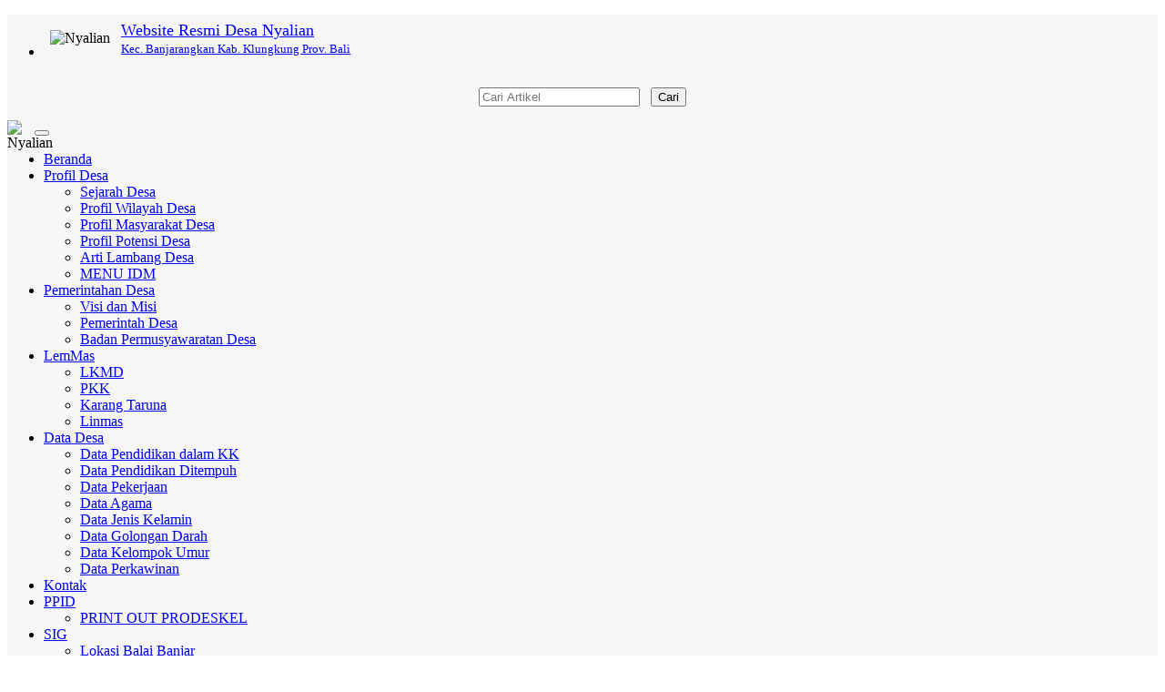

--- FILE ---
content_type: text/html; charset=UTF-8
request_url: https://nyalian.desa.id/artikel/2021/12/17/bimbingan-pengayoman-dan-linmas-serta-penyerahan-sarana-kontak-dari-polda-bali
body_size: 14347
content:

<!DOCTYPE html>
<html xmlns="http://www.w3.org/1999/xhtml" xmlns:og="http://ogp.me/ns#" xmlns:fb="https://www.facebook.com/2008/fbml">
<head>
	

<meta http-equiv="encoding" content="utf-8">
<meta http-equiv="X-UA-Compatible" content="IE=edge">
<meta name='viewport' content='width=device-width, initial-scale=1' />
<meta name='google' content='notranslate' />
<meta name='theme' content='Natra' />
<meta name='designer' content='Ariandi Ryan Kahfi, S.Pd.' />
<meta name='theme:designer' content='Ariandi Ryan Kahfi, S.Pd.' />
<meta name='theme:version' content='v2401.0.0' />
<meta name="keywords" content="Website Resmi Desa Nyalian Kecamatan Banjarangkan Kabupaten Klungkung"/>
<meta property="og:site_name" content="Desa Nyalian Kecamatan Banjarangkan Kabupaten Klungkung"/>
<meta property="og:type" content="article"/>
<meta property="fb:app_id" content="147912828718">
<title>
	Bimbingan Pengayoman dan Linmas serta penyerahan Sarana Kontak dari Polda Bali - Desa Nyalian</title>

<link rel="shortcut icon" href="https://nyalian.desa.id/favicon.ico?v8e9d4d6135c7d035883f12aa37ead2d9"/>
<link rel="stylesheet" href="https://nyalian.desa.id/vendor/themes/natra/assets/css/bootstrap.min.css">
<link rel="stylesheet" href="https://nyalian.desa.id/vendor/themes/natra/assets/css/font-awesome.min.css">
<link rel="stylesheet" href="https://nyalian.desa.id/vendor/themes/natra/assets/css/animate.css">
<link rel="stylesheet" href="https://nyalian.desa.id/vendor/themes/natra/assets/css/slick.css">
<link rel="stylesheet" href="https://nyalian.desa.id/vendor/themes/natra/assets/css/theme.min.css">
<link rel="stylesheet" href="https://nyalian.desa.id/vendor/themes/natra/assets/css/style.min.css">
<link rel='stylesheet' href="https://nyalian.desa.id/assets/css/font-awesome.min.css?v00d4e2410c50679db2df897af57dcafd"/>
<link rel="stylesheet" href="https://nyalian.desa.id/assets/css/leaflet.css?v3c0b5172fa907cfcc575036cf06e05d7"/>
<link rel="stylesheet" href="https://cdn.jsdelivr.net/gh/fancyapps/fancybox@3.5.7/dist/jquery.fancybox.min.css"/>
<link rel="stylesheet" href="https://nyalian.desa.id/assets/css/mapbox-gl.css?vabd77169b68f1b61bc7aa0ef6a9c7a1e"/>
<link rel="stylesheet" href="https://nyalian.desa.id/assets/css/peta.css?vbafb8fcfe0d1d0854392256298dbaa73">
<link rel="stylesheet" href="https://nyalian.desa.id/assets/bootstrap/css/dataTables.bootstrap.min.css?ved6e46bed80ba860a5585b6916b2bba3">
<link rel="stylesheet" href="https://nyalian.desa.id/vendor/themes/natra/assets/css/custom.css">

	<meta property="og:title" content="Bimbingan Pengayoman dan Linmas serta penyerahan Sarana Kontak dari Polda Bali"/>
	<meta property="og:url" content="https://nyalian.desa.id/artikel/2021/12/17/bimbingan-pengayoman-dan-linmas-serta-penyerahan-sarana-kontak-dari-polda-bali"/>
	<meta property="og:image" content="https://nyalian.desa.id/desa/upload/artikel/sedang_1640133997_268745851_1174052856460164_2466217199259491605_n.jpg"/>
	<meta property="og:description" content="Jumat 17 Desember 2021,
Perbekel Desa Nyalian di dampingi Kelihan Banjar Dinas se Desa Nyalian Mengikuti Kegiatan bimbingan Pengayoman dan Linmas serta penyerahan Sarana Kontak Kepada pecalang dan Linmas dari Polda Bali, kegiatan ini di ikuti oleh Linmas dan Pecalang se Desa Nyalian, kegiatan dilaksanakan ..."/>
<script type="application/x-javascript"> addEventListener("load", function() { setTimeout(hideURLbar, 0); }, false); function hideURLbar(){ if (window.scrollY == 0) window.scrollTo(0,1); } </script>
<script language='javascript' src="https://nyalian.desa.id/assets/front/js/jquery.min.js?vc9f5aeeca3ad37bf2aa006139b935f0a"></script>
<script language='javascript' src="https://nyalian.desa.id/assets/front/js/jquery.cycle2.min.js?vb9bef20cec2d668923eb248733b3955e"></script>
<script language='javascript' src="https://nyalian.desa.id/assets/front/js/jquery.cycle2.carousel.js?v5d295176a7f291909c4efb3761e426c4"></script>
<script src="https://nyalian.desa.id/vendor/themes/natra/assets/js/bootstrap.min.js"></script>
<script src="https://nyalian.desa.id/assets/js/leaflet.js?v08cb8781a018744f012bf3c207be9033"></script>
<script src="https://nyalian.desa.id/assets/front/js/layout.js?v474a5eaeba89fc4145450f075ab10f57"></script>
<script src="https://nyalian.desa.id/assets/front/js/jquery.colorbox.js?v755b90d149461ccfdd99cb998155ff1f"></script>
<script src="https://nyalian.desa.id/assets/js/leaflet-providers.js?v39ac3b734a02a90d68faa9e54d250e49"></script>
<script src="https://nyalian.desa.id/assets/js/highcharts/highcharts.js?veacc1073f611f20f00a4b5721288782a"></script>
<script src="https://nyalian.desa.id/assets/js/highcharts/highcharts-3d.js?v0c7e9d126406bbc3b1d64a0320712c73"></script>
<script src="https://nyalian.desa.id/assets/js/highcharts/exporting.js?va4e5fb14e15a7cfaa1147b05bd8384b6"></script>
<script src="https://nyalian.desa.id/assets/js/highcharts/highcharts-more.js?vdce736a9b0cf090859ffcc2afee1b6fe"></script>
<script src="https://nyalian.desa.id/assets/js/highcharts/sankey.js?v5a8fdb24a6b6659a8b17a96e11926363"></script>
<script src="https://nyalian.desa.id/assets/js/highcharts/organization.js?v2c49225a2bde8ab39f994191a11ed210"></script>
<script src="https://nyalian.desa.id/assets/js/highcharts/accessibility.js?vd90cba6c71505ad406c43678c3a77f7f"></script>
<script src="https://nyalian.desa.id/assets/js/mapbox-gl.js?vc788fca67ea728be90f67bd7ade94141"></script>
<script src="https://nyalian.desa.id/assets/js/leaflet-mapbox-gl.js?v2c8932ebc0149b195f899b535db9b0cb"></script>
<script src="https://nyalian.desa.id/assets/js/peta.js?v4cdd683e3d5b44eb2da703ba3cc2a2aa"></script>
<script src="https://nyalian.desa.id/assets/bootstrap/js/jquery.dataTables.min.js?v0fa487036c15318753d118861cd3a55c"></script>
<script src="https://nyalian.desa.id/assets/bootstrap/js/dataTables.bootstrap.min.js?v19b11075f9b46a3cd26fb39a6f252b5d"></script>
<script src="https://nyalian.desa.id/assets/js/jquery.validate.min.js?v1a8dc8a74a2bb8fee9bbb298385174a3"></script>
<script src="https://nyalian.desa.id/assets/js/validasi.js?v9766d60a0fa797b137b96d6142822ce2"></script>
<script src="https://nyalian.desa.id/assets/js/localization/messages_id.js?vc36d3dbfc8e5a7d22a5601604aee8f8f"></script>
<script src="https://nyalian.desa.id/assets/js/script.js?vdc6580fb4d6ba79e6e2d3d1430c01cbd"></script>
<script type="text/javascript">
	var BASE_URL   = 'https://nyalian.desa.id/';
</script>
<script src="https://cdn.jsdelivr.net/gh/fancyapps/fancybox@3.5.7/dist/jquery.fancybox.min.js"></script>
<script type="text/javascript">
	window.setTimeout("renderDate()",1);
	days = new Array("Minggu","Senin","Selasa","Rabu","Kamis","Jum'at","Sabtu");
	months = new Array("Januari","Februari","Maret","April","Mei","Juni","Juli","Agustus","September","Oktober","November","Desember");
	function renderDate()
	{
		var mydate = new Date();
		var year = mydate.getYear();
		if (year < 2000)
		{
			if (document.all)
				year = "19" + year;
			else
				year += 1900;
		}
		var day = mydate.getDay();
		var month = mydate.getMonth();
		var daym = mydate.getDate();
		if (daym < 10)
			daym = "0" + daym;
		var hours = mydate.getHours();
		var minutes = mydate.getMinutes();
		var seconds = mydate.getSeconds();
		if (hours <= 9)
			hours = "0" + hours;
		if (minutes <= 9)
			minutes = "0" + minutes;
		if (seconds <= 9)
			seconds = "0" + seconds;
		$('#jam').html("<B>"+days[day]+", "+daym+" "+months[month]+" "+year+"</B><br>"+hours+" : "+minutes+" : "+seconds);
		setTimeout("renderDate()",1000)
	}
</script>
<style type="text/css">
	#jam {
		text-align:center;
		color: #ffffff;
	}
</style>
<div id="fb-root"></div>
<script async defer crossorigin="anonymous" src="https://connect.facebook.net/id_ID/sdk.js#xfbml=1&version=v3.2&appId=147912828718&autoLogAppEvents=1"></script>

<!-- lazy load images -->
<script src="https://nyalian.desa.id/vendor/themes/natra/assets/js/yall/yall.min.js"></script>

<style>
 

	img.yall_loaded {
	    animation: progressiveReveal 0.2s linear;
	}

	@keyframes progressiveReveal {
    0% {
        opacity: 0;
        transform: scale(1.05)
    }

    to {
        opacity: 1;
        transform: scale(1)
    }
}
	
</style>

<script>
	 let yall_option = {
	    useLoading : true
	}
	var lazyload = new yall(yall_option);

	window.addEventListener('DOMContentLoaded', (e) => {
	  lazyload.run();
	});
</script>


<!--[if lt IE 9]>
<script src="https://nyalian.desa.id/vendor/themes/natra/assets/js/html5shiv.min.js"></script>
<script src="https://nyalian.desa.id/vendor/themes/natra/assets/js/respond.min.js"></script>
<![endif]-->
	<script type="text/javascript">
		var csrfParam = 'sidcsrf';
		var getCsrfToken = () => document.cookie.match(new RegExp(csrfParam +'=(\\w+)'))[1]
	</script>
	<script src="https://nyalian.desa.id/assets/js/anti-csrf.js?v40fdecf5f3d7feb30f54550ffc9220e6"></script>
</head>
<body onLoad="renderDate()">
<a class="scrollToTop" href="#"><i class="fa fa-angle-up"></i></a>
<div class="container" style="background-color: #f6f6f6;">
	<header id="header">
		
<div class="row" style="margin-bottom:3px; margin-top:5px;">
	<div class="col-lg-12 col-md-12">
		<div class="header_top">
			<div class="header_top_left"style="margin-bottom:0px;">
				<ul class="top_nav">
					<li>
						<table>
							<tr>
								<td class="hidden-xs"><img class="tlClogo" src="https://nyalian.desa.id/desa/logo/nyalian_logo__sid__GdismJ6.png" width="30" valign="top" alt="Nyalian"/></td>
								<td>
									<a href="https://nyalian.desa.id/">
										<font size="4">Website Resmi Desa Nyalian									</font><br /><font size="2">
										Kec. Banjarangkan										Kab. Klungkung										Prov. Bali									</font>
								</a>
							</td>
						</tr>
					</table>
				</li>
			</ul>
    		</div>
    		<div class="navbar-right" style="margin-right: 0px; margin-top: 15px; margin-bottom: 3px;">
    			<form method=get action="https://nyalian.desa.id/" class="form-inline">
    				<table align="center"><tr><td><input type="text" name="cari" maxlength="50" class="form-control" value="" placeholder="Cari Artikel"></td>
					<td><button type="submit" class="btn btn-primary">Cari</button></td></tr></table>
				</form>
			</div>
		</div>
	</div>
</div>	</header>
	<div id="navarea">
		
<nav class="navbar navbar-default" role="navigation">
    <div class="container-fluid">
        <div class="navbar-header">
            <div class="row visible-xs">
            <div class="col-xs-6 visible-xs">
                <img src="https://nyalian.desa.id/desa/logo/nyalian_logo__sid__GdismJ6.png" class="cardz hidden-lg hidden-md" width="30" align="left" alt="Nyalian"/>
            </div>
            <div class="col-xs-6 visible-xs">
                <button type="button" class="navbar-toggle collapsed" data-toggle="collapse" data-target="#navbar" aria-expanded="false" aria-controls="navbar">
                    <span class="sr-only">Toggle navigation</span>
                    <span class="icon-bar"></span>
                    <span class="icon-bar"></span>
                    <span class="icon-bar"></span>
                </button>
            </div>
            </div>
        </div>
        <div id="navbar" class="navbar-collapse collapse">
            <ul class="nav navbar-nav custom_nav">
                <li class=""><a href="https://nyalian.desa.id/">Beranda</a></li>
				                <li class="dropdown">
                    <a class="dropdown-toggle" href="https://nyalian.desa.id/artikel/2013/7/29/profil-desa">Profil Desa<span class="caret"></span></a>
                                        <ul class="dropdown-menu">
                                                <li>
                            <a href="https://nyalian.desa.id/artikel/2018/8/7/sejarah-desa-nyalian">Sejarah Desa</a>
                        </li>
                                                <li>
                            <a href="https://nyalian.desa.id/artikel/2018/8/7/profil-wilayah-desa-nyalian">Profil Wilayah Desa</a>
                        </li>
                                                <li>
                            <a href="https://nyalian.desa.id/artikel/2018/8/7/profil-masyarakat-desa">Profil Masyarakat Desa</a>
                        </li>
                                                <li>
                            <a href="https://nyalian.desa.id/artikel/2018/8/7/profil-potensi-desa">Profil Potensi Desa</a>
                        </li>
                                                <li>
                            <a href="https://nyalian.desa.id/artikel/2013/3/31/arti-lambang-desa">Arti Lambang Desa</a>
                        </li>
                                                <li>
                            <a href="https://nyalian.desa.id/status-idm/2021">MENU IDM</a>
                        </li>
                                            </ul>
                                    </li>
                                <li class="dropdown">
                    <a class="dropdown-toggle" href="https://nyalian.desa.id/artikel/2014/11/7/pemerintahan-desa">Pemerintahan Desa<span class="caret"></span></a>
                                        <ul class="dropdown-menu">
                                                <li>
                            <a href="https://nyalian.desa.id/artikel/2018/8/6/visi-dan-misi">Visi dan Misi</a>
                        </li>
                                                <li>
                            <a href="https://nyalian.desa.id/artikel/2018/8/6/pemerintah-desa">Pemerintah Desa</a>
                        </li>
                                                <li>
                            <a href="https://nyalian.desa.id/artikel/2024/1/10/badan-permusyawaratan-desa-desa-nyalian">Badan Permusyawaratan Desa</a>
                        </li>
                                            </ul>
                                    </li>
                                <li class="dropdown">
                    <a class="dropdown-toggle" href="https://nyalian.desa.id/artikel/2013/7/29/lembaga-kemasyarakatan">LemMas<span class="caret"></span></a>
                                        <ul class="dropdown-menu">
                                                <li>
                            <a href="https://nyalian.desa.id/artikel/2018/8/8/lpm">LKMD</a>
                        </li>
                                                <li>
                            <a href="https://nyalian.desa.id/artikel/2018/8/8/pkk">PKK</a>
                        </li>
                                                <li>
                            <a href="https://nyalian.desa.id/artikel/2018/8/8/karang-taruna">Karang Taruna</a>
                        </li>
                                                <li>
                            <a href="https://nyalian.desa.id/artikel/2014/4/30/linmas">Linmas</a>
                        </li>
                                            </ul>
                                    </li>
                                <li class="dropdown">
                    <a class="dropdown-toggle" href="https://nyalian.desa.id/artikel/2016/8/24/data-desa">Data Desa<span class="caret"></span></a>
                                        <ul class="dropdown-menu">
                                                <li>
                            <a href="https://nyalian.desa.id/data-statistik/pendidikan-dalam-kk">Data Pendidikan dalam KK</a>
                        </li>
                                                <li>
                            <a href="https://nyalian.desa.id/data-statistik/pendidikan-sedang-ditempuh">Data Pendidikan Ditempuh</a>
                        </li>
                                                <li>
                            <a href="https://nyalian.desa.id/data-statistik/pekerjaan">Data Pekerjaan</a>
                        </li>
                                                <li>
                            <a href="https://nyalian.desa.id/data-statistik/agama">Data Agama</a>
                        </li>
                                                <li>
                            <a href="https://nyalian.desa.id/data-statistik/jenis-kelamin">Data Jenis Kelamin</a>
                        </li>
                                                <li>
                            <a href="https://nyalian.desa.id/data-statistik/golongan-darah">Data Golongan Darah</a>
                        </li>
                                                <li>
                            <a href="https://nyalian.desa.id/data-statistik/rentang-umur">Data Kelompok Umur</a>
                        </li>
                                                <li>
                            <a href="https://nyalian.desa.id/data-statistik/status-perkawinan">Data Perkawinan</a>
                        </li>
                                            </ul>
                                    </li>
                                <li class="dropdown">
                    <a class="dropdown-toggle" href="https://nyalian.desa.id/artikel/2018/8/8/kontak-kami">Kontak</a>
                                    </li>
                                <li class="dropdown">
                    <a class="dropdown-toggle" href="https://drive.google.com/open?id=1vG1Dh51GZd9bo0vlG4h2YrGFzE5R2FnX">PPID<span class="caret"></span></a>
                                        <ul class="dropdown-menu">
                                                <li>
                            <a href="https://nyalian.desa.id/artikel/2020/9/1/profil-desa-printout-prodeskel">PRINT OUT PRODESKEL</a>
                        </li>
                                            </ul>
                                    </li>
                                <li class="dropdown">
                    <a class="dropdown-toggle" href="https://nyalian.desa.id/first/">SIG<span class="caret"></span></a>
                                        <ul class="dropdown-menu">
                                                <li>
                            <a href="https://nyalian.desa.id/artikel/2020/3/13/lokasi-balai-banjar-di-desa-nyalian">Lokasi Balai Banjar </a>
                        </li>
                                                <li>
                            <a href="https://nyalian.desa.id/artikel/2018/8/7/sejarah-desa-nyalian">Lokasi Pura</a>
                        </li>
                                            </ul>
                                    </li>
                                <li class="dropdown">
                    <a class="dropdown-toggle" href="https://nyalian.desa.id/index.php/first/kategori/24">Transparansi Keuangan</a>
                                    </li>
                            </ul>
		</div>
    </div>
</nav>	</div>
	<div class="row">
		<section>
			<div class="content_middle"></div>
			<div class="content_bottom">
				<div class="col-lg-9 col-md-9">
					<div class="content_left">
						
	<div class="single_page_area" id="artikel-Bimbingan Pengayoman dan Linmas serta penyerahan Sarana Kontak dari Polda Bali">
		<div style="margin-top:0px;">
							<marquee onmouseover="this.stop()" onmouseout="this.start()">
					
	<span class="teks" style="font-family: Oswald; padding-right: 50px;">
		Selamat Datang di Website Resmi Desa Nyalian , Kecamatan Banjarangkan, Kabupaten Klungkung. Media komunikasi dan transparansi Pemerintah Desa&nbsp;Nyalian untuk seluruh masyarakat.			</span>
	<span class="teks" style="font-family: Oswald; padding-right: 50px;">
		MENUJU DESA NYALIAN YANG HUMANIS DAN TRANSPARANSI			</span>
				</marquee>
					</div>
		<div class="single_category wow fadeInDown">
			<h2> <span class="bold_line"><span></span></span> <span class="solid_line"></span> <span class="title_text">Artikel</span> </h2>
		</div>
		<div id="printableArea">
			<h4 class="catg_titile" style="font-family: Oswald">
				<font color="#FFFFFF">Bimbingan Pengayoman dan Linmas serta penyerahan Sarana Kontak dari Polda Bali</font>
			</h4>
			<div class="post_commentbox">
				<span class="meta_date">17 Desember 2021 08:46:24&nbsp;
					<i class="fa fa-user"></i>PEMERINTAH DESA NYALIAN&nbsp;
					<i class="fa fa-eye"></i>640 Kali Dibaca&nbsp;
											<a href="https://nyalian.desa.id/first/kategori/4"><i class='fa fa-tag'></i>Agenda Desa</a>
									</span>
				<div class="fb-like" data-href="https://nyalian.desa.id/artikel/2/2/2/2" data-width="" data-layout="button_count" data-action="like" data-size="small" data-share="true"></div>
			</div>
			<div class="single_page_content" style="margin-bottom:10px;">
								<div class="sampul">
											<a data-fancybox="gallery" href="https://nyalian.desa.id/desa/upload/artikel/sedang_1640133997_268745851_1174052856460164_2466217199259491605_n.jpg">
							<img width="270px" style="float:left; margin:0 8px 4px 0;" class="img-fluid img-thumbnail" src="https://nyalian.desa.id/desa/upload/artikel/sedang_1640133997_268745851_1174052856460164_2466217199259491605_n.jpg" />
						</a>
									</div>
				<div class="teks"><div dir="auto">Jumat 17 Desember 2021,</div>
<div dir="auto">Perbekel Desa Nyalian di dampingi Kelihan Banjar Dinas se Desa Nyalian Mengikuti Kegiatan bimbingan Pengayoman dan Linmas serta penyerahan Sarana Kontak Kepada pecalang dan Linmas dari Polda Bali, kegiatan ini di ikuti oleh Linmas dan Pecalang se Desa Nyalian, kegiatan dilaksanakan di Kantor Perbekel Desa Nyalian.</div></div>
													<div class="sampul">
						<a data-fancybox="gallery" href="https://nyalian.desa.id/desa/upload/artikel/sedang_1640133997_268559907_1174052846460165_1826442953746119966_n.jpg">
							<img width="270px" style="float:left; margin:0 8px 4px 0;" class="img-fluid img-thumbnail" src="https://nyalian.desa.id/desa/upload/artikel/sedang_1640133997_268559907_1174052846460165_1826442953746119966_n.jpg" />
						</a>
					</div>
													<div class="sampul">
						<a data-fancybox="gallery" href="https://nyalian.desa.id/desa/upload/artikel/sedang_1640133997_269591598_1174052716460178_4412926653102073043_n.jpg">
							<img width="270px" style="float:left; margin:0 8px 4px 0;" class="img-fluid img-thumbnail" src="https://nyalian.desa.id/desa/upload/artikel/sedang_1640133997_269591598_1174052716460178_4412926653102073043_n.jpg" />
						</a>
					</div>
													<div class="sampul">
						<a data-fancybox="gallery" href="https://nyalian.desa.id/desa/upload/artikel/sedang_1640133997_269327669_1174052699793513_4440789282783119301_n.jpg">
							<img width="270px" style="float:left; margin:0 8px 4px 0;" class="img-fluid img-thumbnail" src="https://nyalian.desa.id/desa/upload/artikel/sedang_1640133997_269327669_1174052699793513_4440789282783119301_n.jpg" />
						</a>
					</div>
							</div>
		</div>

		
<div class="btn-group" role="group" aria-label="Bagikan ke teman anda" style="clear:both;">
  <a name="fb_share" href="http://www.facebook.com/sharer.php?u=https://nyalian.desa.id/artikel/2021/12/17/bimbingan-pengayoman-dan-linmas-serta-penyerahan-sarana-kontak-dari-polda-bali" onclick='window.open(this.href,"popupwindow","status=0,height=500,width=500,resizable=0,top=50,left=100");return false;' rel='noopener noreferrer' target='_blank' title='Facebook'><button type="button" class="btn btn-primary btn-sm"><i class="fa fa-facebook-square fa-2x"></i></button></a>
  <a href="http://twitter.com/share?source=sharethiscom&text=Bimbingan Pengayoman dan Linmas serta penyerahan Sarana Kontak dari Polda Bali%0A&url=https://nyalian.desa.id/artikel/2021/12/17/bimbingan-pengayoman-dan-linmas-serta-penyerahan-sarana-kontak-dari-polda-bali&via=ariandii" class="twitter-share-button" onclick='window.open(this.href,"popupwindow","status=0,height=500,width=500,resizable=0,top=50,left=100");return false;' rel='noopener noreferrer' target='_blank' title='Twitter'><button type="button" class="btn btn-info btn-sm"><i class="fa fa-twitter fa-2x"></i></button></a>
  <a href="mailto:?subject=Bimbingan Pengayoman dan Linmas serta penyerahan Sarana Kontak dari Polda Bali&body=Jumat 17 Desember 2021,
Perbekel Desa Nyalian di dampingi Kelihan Banjar Dinas se Desa Nyalian Mengikuti Kegiatan bimbingan Pengayoman dan Linmas serta penyerahan Sarana Kontak Kepada pecalang dan Linmas dari Polda Bali, kegiatan ini di ikuti oleh Linmas dan Pecalang se Desa Nyalian, kegiatan dilaksanakan di Kantor Perbekel Desa Nyalian. ... Selengkapnya di https://nyalian.desa.id/artikel/2021/12/17/bimbingan-pengayoman-dan-linmas-serta-penyerahan-sarana-kontak-dari-polda-bali" title='Email'><button type="button" class="btn btn-danger btn-sm"><i class="fa fa-envelope fa-2x"></i></button></a>
  <a href="https://telegram.me/share/url?url=https://nyalian.desa.id/artikel/2021/12/17/bimbingan-pengayoman-dan-linmas-serta-penyerahan-sarana-kontak-dari-polda-bali&text=Bimbingan Pengayoman dan Linmas serta penyerahan Sarana Kontak dari Polda Bali%0A" onclick='window.open(this.href,"popupwindow","status=0,height=500,width=500,resizable=0,top=50,left=100");return false;' rel='noopener noreferrer' target='_blank' title='Telegram'><button type="button" class="btn btn-dark btn-sm"><i class="fa fa-telegram fa-2x"></i></button></a>
  <a href="#" onclick="printDiv('printableArea')" title='Cetak Artikel'><button type="button" class="btn btn-warning btn-sm"><i class="fa fa-print fa-2x"></i></button></a>
  <a href="https://api.whatsapp.com/send?text=Bimbingan Pengayoman dan Linmas serta penyerahan Sarana Kontak dari Polda Bali%0Ahttps://nyalian.desa.id/artikel/2021/12/17/bimbingan-pengayoman-dan-linmas-serta-penyerahan-sarana-kontak-dari-polda-bali" onclick='window.open(this.href,"popupwindow","status=0,height=500,width=500,resizable=0,top=50,left=100");return false;' rel='noopener noreferrer' target='_blank' title='Whatsapp'><button type="button" class="btn btn-success btn-sm"><i class="fa fa-whatsapp fa-2x"></i></button></a>
</div>
	</div>
			<div class="fb-comments" data-href="https://nyalian.desa.id/artikel/2021/12/17/bimbingan-pengayoman-dan-linmas-serta-penyerahan-sarana-kontak-dari-polda-bali" width="100%" data-numposts="5"></div>
		<div class="contact_bottom">
			</div>
	
	<div class="form-group group-komentar" id="kolom-komentar">
      <div class="box box-default">
      <div class="box-header">
        <h2 class="box-title">Kirim Komentar</h2>
      </div>
      <hr />
                  <div class="contact_bottom">
        <form class="contact_form form-komentar" id="validasi" name="form" action="https://nyalian.desa.id/add_comment/267" method="POST" onSubmit="return validasi(this);">
          <table width="100%">
            <tr class="komentar nama">
              <td width="20%">Nama</td>
              <td>
                <input class="form-group required" type="text" name="owner" maxlength="50" placeholder="ketik di sini" value="">
              </td>
            </tr>
            <tr class="komentar alamat">
              <td>No. Hp</td>
              <td>
                <input class="form-group number required" type="text" name="no_hp" maxlength="15" placeholder="ketik di sini" value="">
              </td>
            </tr>
            <tr class="komentar alamat">
              <td>E-mail</td>
              <td>
                <input class="form-group email" type="text" name="email" maxlength="50" placeholder="email@gmail.com" value="">
              </td>
            </tr>
            <tr class="komentar pesan">
              <td valign="top">Isi Pesan</td>
              <td>
                <textarea class="required" name="komentar"></textarea>
              </td>
            </tr>
            <tr class="captcha">
              <td>&nbsp;</td>
              <td>
                <a href="#" onclick="document.getElementById('captcha').src = 'https://nyalian.desa.id/captcha'; return false" style="color: #000000;">
                  <img id="captcha" src="https://nyalian.desa.id/captcha" alt="CAPTCHA Image" />
                </a>
                &nbsp;
                <input type="text" name="captcha_code" class="required" maxlength="6" placeholder="Masukkan kode diatas"/>
              </td>
            </tr>
            <tr class="submit">
              <td>&nbsp;</td>
              <td><input type="submit" value="Kirim"></td>
            </tr>
          </table>
        </form>
      </div>
    </div>
  </div>
					</div>
				</div>
				<div class="col-lg-3 col-md-3">
					
<div class="content_right">
	<div id="jam" style="margin:5px 0 5px 0; background:#e64946;border:3px double #ffffff;padding:3px;width:auto;" align="center;"></div>

	<div class="single_bottom_rightbar">
		<h2><i class="fa fa-lock"></i>&ensp;MASUK</h2>
		<div class="tab-pane fade in active">
			<a href="https://nyalian.desa.id/siteman" class="btn btn-primary btn-block" rel="noopener noreferrer" target="_blank">ADMIN</a>
						<a href="https://nyalian.desa.id/layanan-mandiri" class="btn btn-success btn-block" rel="noopener noreferrer" target="_blank">LAYANAN MANDIRI</a>
					</div>
	</div>

	<!-- Tampilkan Widget -->
													<div class="single_bottom_rightbar">
					<h2><i class="fa fa-folder"></i>&ensp;Pengaduan Online</h2>
					<div class="box-body">
						<a href=
"https://wa.me/6282230800325?text=Nama Lengkap : Banjar : Keterangan Aduan : .........">
<img src="https://aan.desa.id/wa.jpg" alt="Pengaduan Online"></a>					</div>
				</div>
															<div class="single_bottom_rightbar">
					<h2><i class="fa fa-folder"></i>&ensp;Peta Desa</h2>
					<div class="box-body">
						<iframe src="https://www.google.com/maps/embed?pb=!1m18!1m12!1m3!1d31567.65333436729!2d115.34604849297526!3d-8.503588556801889!2m3!1f0!2f0!3f0!3m2!1i1024!2i768!4f13.1!3m3!1m2!1s0x2dd2173bd505c221:0x5030bfbca832070!2sNyalian,+Banjarangkan,+Klungkung+Regency,+Bali!5e0!3m2!1sen!2sid!4v1554946890617!5m2!1sen!2sid" width="100%" height="100%" frameborder="0"  allowfullscreen></iframe>					</div>
				</div>
															
<style type="text/css">
	#agenda .tab-content { margin-top: 0px; }
</style>

<div class="single_bottom_rightbar">
	<h2><a href="https://nyalian.desa.id/first/kategori/1000"><i class="fa fa-calendar"></i>&ensp;Agenda</a></h2>
	<div id="agenda" class="box-body">
		<ul class="nav nav-tabs">
											</ul>
		<div class="tab-content">
							<p>Belum ada agenda</p>
					</div>
	</div>
</div>															
<style type="text/css">
	.highcharts-xaxis-labels tspan {font-size: 8px;}
</style>
<div class="single_bottom_rightbar">
	<h2><a href="https://nyalian.desa.id/first/statistik/4"><i class="fa fa-bar-chart"></i>&ensp;Statistik</a></h2>
	<script type="text/javascript">
		$(function () {
			var chart_widget;
			$(document).ready(function () {
					// Build the chart
					chart_widget = new Highcharts.Chart({
						chart: {
							renderTo: 'container_widget',
							plotBackgroundColor: null,
							plotBorderWidth: null,
							plotShadow: false
						},
						title: {
							text: 'Jumlah Penduduk'
						},
						yAxis: {
							title: {
								text: 'Jumlah'
							}
						},
						xAxis: {
							categories:
							[
																								['2782 <br> LAKI-LAKI'],
																																['2811 <br> PEREMPUAN'],
																																																														['5593 <br> TOTAL'],
																						]
						},
						legend: {
							enabled:false
						},
						plotOptions: {
							series: {
								colorByPoint: true
							},
							column: {
								pointPadding: 0,
								borderWidth: 0
							}
						},
						series: [{
							type: 'column',
							name: 'Populasi',
							data: [
																								['LAKI-LAKI',2782],
																																['PEREMPUAN',2811],
																																																														['TOTAL',5593],
																						]
						}]
					});
				});

		});
	</script>
	<div id="container_widget" style="width: 100%; height: 300px; margin: 0 auto"></div>
</div>
															
<link type='text/css' href="https://nyalian.desa.id/assets/front/css/slider.css?vdd3a56037b7d7513970b128410adbcb2" rel='Stylesheet' />
<script src="https://nyalian.desa.id/assets/front/js/jquery.cycle2.caption2.min.js?vfb44a4673362b082dfff93d7ec874a4b"></script>
<style type="text/css">
	#aparatur_desa .cycle-pager span {
		height: 10px;
		width: 10px;
	}

	.cycle-slideshow {
		max-height: none;
		margin-bottom: 0px;
		border: 0px;
	}

	.cycle-next,
	.cycle-prev {
		mix-blend-mode: difference;
	}
</style>

<!-- widget Aparatur Desa -->
<div class="single_bottom_rightbar">
	<h2 class="box-title">
		<i class="fa fa-user"></i>&ensp;Pemerintah Desa	</h2>
	<div class="box-body">
		<div class="content_middle_middle">
			<div id="aparatur_desa" class="cycle-slideshow" data-cycle-pause-on-hover=true data-cycle-fx=scrollHorz data-cycle-timeout=2000 data-cycle-caption-plugin=caption2 data-cycle-overlay-fx-out="slideUp" data-cycle-overlay-fx-in="slideDown" data-cycle-auto-height=4:6>
									<span class="cycle-prev"><img src="https://nyalian.desa.id/assets/images/back_button.png?vb2ae4e0fbbd129996b1f0eb0ffb73076 alt="Back"></span>
					<span class="cycle-next"><img src="https://nyalian.desa.id/assets/images/next_button.png?v583bf856939e057f0604b6ec401f05b9 alt="Next"></span>
					<div class="cycle-caption"></div>
					<div class="cycle-overlay"></div>
																		<img data-src="https://nyalian.desa.id/desa/upload/user_pict/1694570407-6442-675348.jpg" src="https://nyalian.desa.id/assets/images/img-loader.gif?ve25fa157a9d31cefb78d47c5621b759e" class="yall_lazy" data-cycle-title="<span class='cycle-overlay-title'>COKORDA GDE AGUNG MAHAPUTRA</span><span class='label label-success'></span><span class='label label-danger'></span><span class='label label-danger'>Belum Rekam Kehadiran</span>" data-cycle-desc="Perbekel">
														<img data-src="https://nyalian.desa.id/desa/upload/user_pict/1694570439-7220-281296.jpg" src="https://nyalian.desa.id/assets/images/img-loader.gif?ve25fa157a9d31cefb78d47c5621b759e" class="yall_lazy" data-cycle-title="<span class='cycle-overlay-title'>I WAYAN RADIN</span><span class='label label-success'></span><span class='label label-danger'></span><span class='label label-danger'>Belum Rekam Kehadiran</span>" data-cycle-desc="Sekretaris Desa">
														<img data-src="https://nyalian.desa.id/desa/upload/user_pict/1748919528-10620-870762.jpg" src="https://nyalian.desa.id/assets/images/img-loader.gif?ve25fa157a9d31cefb78d47c5621b759e" class="yall_lazy" data-cycle-title="<span class='cycle-overlay-title'>IDA AYU PUTU NERI NOVITA DEWI</span><span class='label label-success'></span><span class='label label-danger'></span><span class='label label-danger'>Belum Rekam Kehadiran</span>" data-cycle-desc="STAFF ADMINISTRASI">
														<img data-src="https://nyalian.desa.id/desa/upload/user_pict/1694570474-9279-857549.jpg" src="https://nyalian.desa.id/assets/images/img-loader.gif?ve25fa157a9d31cefb78d47c5621b759e" class="yall_lazy" data-cycle-title="<span class='cycle-overlay-title'>NI WAYAN DARMIASIH</span><span class='label label-success'></span><span class='label label-danger'></span><span class='label label-danger'>Belum Rekam Kehadiran</span>" data-cycle-desc="Kaur Umum dan Tata Usaha">
														<img data-src="https://nyalian.desa.id/desa/upload/user_pict/1694570530-8043-553084.jpg" src="https://nyalian.desa.id/assets/images/img-loader.gif?ve25fa157a9d31cefb78d47c5621b759e" class="yall_lazy" data-cycle-title="<span class='cycle-overlay-title'>NI WAYAN MASTRI</span><span class='label label-success'></span><span class='label label-danger'></span><span class='label label-danger'>Belum Rekam Kehadiran</span>" data-cycle-desc="Kaur Keuangan">
														<img data-src="https://nyalian.desa.id/desa/upload/user_pict/1694570552-6344-371820.jpg" src="https://nyalian.desa.id/assets/images/img-loader.gif?ve25fa157a9d31cefb78d47c5621b759e" class="yall_lazy" data-cycle-title="<span class='cycle-overlay-title'>NI KOMANG ERI ANDAYANI</span><span class='label label-success'></span><span class='label label-danger'></span><span class='label label-danger'>Belum Rekam Kehadiran</span>" data-cycle-desc="Kaur Perencanaan">
														<img data-src="https://nyalian.desa.id/desa/upload/user_pict/1694570579-9742-277190.jpg" src="https://nyalian.desa.id/assets/images/img-loader.gif?ve25fa157a9d31cefb78d47c5621b759e" class="yall_lazy" data-cycle-title="<span class='cycle-overlay-title'>NI LUH PUTU SUMAYANTI</span><span class='label label-success'></span><span class='label label-danger'></span><span class='label label-danger'>Belum Rekam Kehadiran</span>" data-cycle-desc="Kasi Pemerintahan">
														<img data-src="https://nyalian.desa.id/desa/upload/user_pict/1694570602-10041-236522.jpg" src="https://nyalian.desa.id/assets/images/img-loader.gif?ve25fa157a9d31cefb78d47c5621b759e" class="yall_lazy" data-cycle-title="<span class='cycle-overlay-title'>IDA BAGUS PUTU MAHA BUDA</span><span class='label label-success'></span><span class='label label-danger'></span><span class='label label-danger'>Belum Rekam Kehadiran</span>" data-cycle-desc="Kasi Pelayanan">
														<img data-src="https://nyalian.desa.id/desa/upload/user_pict/1694570634-6224-562687.jpg" src="https://nyalian.desa.id/assets/images/img-loader.gif?ve25fa157a9d31cefb78d47c5621b759e" class="yall_lazy" data-cycle-title="<span class='cycle-overlay-title'>NI LUH WAYAN ARY WIDIASTUTI</span><span class='label label-success'></span><span class='label label-danger'></span><span class='label label-danger'>Belum Rekam Kehadiran</span>" data-cycle-desc="Kasi Kesejahteraan">
														<img data-src="https://nyalian.desa.id/desa/upload/user_pict/1694570689-8548-395159.jpg" src="https://nyalian.desa.id/assets/images/img-loader.gif?ve25fa157a9d31cefb78d47c5621b759e" class="yall_lazy" data-cycle-title="<span class='cycle-overlay-title'>I GUSTI NGURAH SARJANA</span><span class='label label-success'></span><span class='label label-danger'></span><span class='label label-danger'>Belum Rekam Kehadiran</span>" data-cycle-desc="Kelihan Banjar Dinas Pekandelan">
														<img data-src="https://nyalian.desa.id/desa/upload/user_pict/1694571352-10775-238867.jpg" src="https://nyalian.desa.id/assets/images/img-loader.gif?ve25fa157a9d31cefb78d47c5621b759e" class="yall_lazy" data-cycle-title="<span class='cycle-overlay-title'>ANAK AGUNG SAGUNG ALIT WIRATNI</span><span class='label label-success'></span><span class='label label-danger'></span><span class='label label-danger'>Belum Rekam Kehadiran</span>" data-cycle-desc="Kelihan Banjar Dinas Kelodan">
														<img data-src="https://nyalian.desa.id/desa/upload/user_pict/1694571548-10105-433867.jpg" src="https://nyalian.desa.id/assets/images/img-loader.gif?ve25fa157a9d31cefb78d47c5621b759e" class="yall_lazy" data-cycle-title="<span class='cycle-overlay-title'>I GUSTI PUTU PURWATI</span><span class='label label-success'></span><span class='label label-danger'></span><span class='label label-danger'>Belum Rekam Kehadiran</span>" data-cycle-desc="Kelihan Banjar Dinas Geria">
														<img data-src="https://nyalian.desa.id/desa/upload/user_pict/1694571608-6694-279975.jpg" src="https://nyalian.desa.id/assets/images/img-loader.gif?ve25fa157a9d31cefb78d47c5621b759e" class="yall_lazy" data-cycle-title="<span class='cycle-overlay-title'>I NENGAH MUNGGAH</span><span class='label label-success'></span><span class='label label-danger'></span><span class='label label-danger'>Belum Rekam Kehadiran</span>" data-cycle-desc="Kelihan Banjar Dinas Pemenang">
														<img data-src="https://nyalian.desa.id/desa/upload/user_pict/1694571665-6350-978132.jpg" src="https://nyalian.desa.id/assets/images/img-loader.gif?ve25fa157a9d31cefb78d47c5621b759e" class="yall_lazy" data-cycle-title="<span class='cycle-overlay-title'>I NYOMAN WITAYA</span><span class='label label-success'></span><span class='label label-danger'></span><span class='label label-danger'>Belum Rekam Kehadiran</span>" data-cycle-desc="Kelihan Banjar Dinas Dukuh">
														<img data-src="https://nyalian.desa.id/desa/upload/user_pict/1694571717-9581-359526.jpg" src="https://nyalian.desa.id/assets/images/img-loader.gif?ve25fa157a9d31cefb78d47c5621b759e" class="yall_lazy" data-cycle-title="<span class='cycle-overlay-title'>I KETUT SETIAWAN</span><span class='label label-success'></span><span class='label label-danger'></span><span class='label label-danger'>Belum Rekam Kehadiran</span>" data-cycle-desc="Kelihan Banjar Dinas Kapit">
														<img data-src="https://nyalian.desa.id/desa/upload/user_pict/1694571993-7306-321504.jpg" src="https://nyalian.desa.id/assets/images/img-loader.gif?ve25fa157a9d31cefb78d47c5621b759e" class="yall_lazy" data-cycle-title="<span class='cycle-overlay-title'>I NYOMAN SUARJAYA</span><span class='label label-success'></span><span class='label label-danger'></span><span class='label label-danger'>Belum Rekam Kehadiran</span>" data-cycle-desc="Kelihan Banjar Dinas Umanyar">
														<img data-src="https://nyalian.desa.id/desa/upload/user_pict/1694572297-5976-398718.jpg" src="https://nyalian.desa.id/assets/images/img-loader.gif?ve25fa157a9d31cefb78d47c5621b759e" class="yall_lazy" data-cycle-title="<span class='cycle-overlay-title'>I KOMANG SUARDHANA</span><span class='label label-success'></span><span class='label label-danger'></span><span class='label label-danger'>Belum Rekam Kehadiran</span>" data-cycle-desc="Kelihan Banjar Dinas Tegalwangi">
							</div>
		</div>
	</div>
</div>															
<!-- TODO: Pindahkan ke external css -->
<style>
	#sinergi_program
	{
		text-align: center;
	}

	#sinergi_program table
	{
		margin: auto;
	}

	#sinergi_program img
	{
		max-width: 100%;
		max-height: 100%;
		transition: all 0.5s;
		-o-transition: all 0.5s;
		-moz-transition: all 0.5s;
		-webkit-transition: all 0.5s;
	}

	#sinergi_program img:hover
	{
		transition: all 0.3s;
		-o-transition: all 0.3s;
		-moz-transition: all 0.3s;
		-webkit-transition: all 0.3s;
		transform: scale(1.5);
		-moz-transform: scale(1.5);
		-o-transform: scale(1.5);
		-webkit-transform: scale(1.5);
		box-shadow: 2px 2px 6px rgba(0,0,0,0.5);
	}
</style>
<div class="single_bottom_rightbar">
	<h2 class="box-title"><i class="fa fa-external-link"></i>&ensp;Sinergi Program</h2>
	<div id="sinergi_program" class="box-body">
		<table>
			
							<tr>
					<td >
																			<span style="display: inline-block; width: 48%">
								<a href="http://prodeskel.binapemdes.kemendagri.go.id/mpublik/" rel="noopener noreferrer" target="_blank"><img src="https://nyalian.desa.id/desa/upload/widgets/1539351074_prodeskel.JPG" style="float:left; margin:0px 0px 0px 0px;" alt="Prodeskel" /></a>
							</span>
													<span style="display: inline-block; width: 48%">
								<a href="https://sse3.pajak.go.id/" rel="noopener noreferrer" target="_blank"><img src="https://nyalian.desa.id/desa/upload/widgets/1539351074_sse.jpg" style="float:left; margin:0px 0px 0px 0px;" alt="Pajak Online" /></a>
							</span>
											</td>
				</tr>
					</table>
	</div>
</div>
															
<div class="single_bottom_rightbar">
	<h2><i class="fa fa-globe"></i>&ensp;Media Sosial</h2>
	<div class="box-body">
									<a href="https://www.facebook.com/profile.php?id=100015663823045" rel="noopener noreferrer" target="_blank">
					<img src="https://nyalian.desa.id/assets/front/fb.png?vfe18a71abeca59e855c1d80376a5702f" alt="Facebook" style="width:50px;height:50px;"/>
				</a>
																	<a href="https://www.youtube.com/@kantordesanyalian5216" rel="noopener noreferrer" target="_blank">
					<img src="https://nyalian.desa.id/assets/front/yb.png?v25fe95c5c1f5aed51017d41d7bd1cbb6" alt="YouTube" style="width:50px;height:50px;"/>
				</a>
												<a href="https://www.instagram.com/pemdes_nyalian/" rel="noopener noreferrer" target="_blank">
					<img src="https://nyalian.desa.id/assets/front/ins.png?v175d706c78c25b49f024262372718330" alt="Instagram" style="width:50px;height:50px;"/>
				</a>
												<a href="https://api.whatsapp.com/send?phone=6282147483013" rel="noopener noreferrer" target="_blank">
					<img src="https://nyalian.desa.id/assets/front/wa.png?ve6817a367a89f4df51006cdf05c04527" alt="WhatsApp" style="width:50px;height:50px;"/>
				</a>
						</div>
</div>
															
<div class="single_bottom_rightbar">
	<h2><i class="fa fa-tags"></i>&ensp;Menu Kategori</h2>
	<ul id="ul-menu" class="sidebar-latest">
					<li>
				<a href="https://nyalian.desa.id/artikel/kategori/agenda-desa">
					Agenda Desa				</a>
							</li>
					<li>
				<a href="https://nyalian.desa.id/artikel/kategori/panduan-layanan-desa">
					Panduan Layanan Desa				</a>
							</li>
					<li>
				<a href="https://nyalian.desa.id/artikel/kategori/produk-desa">
					Produk Desa				</a>
							</li>
					<li>
				<a href="https://nyalian.desa.id/artikel/kategori/peraturan-desa">
					Peraturan Desa				</a>
							</li>
					<li>
				<a href="https://nyalian.desa.id/artikel/kategori/laporan-desa">
					Laporan Desa				</a>
							</li>
					<li>
				<a href="https://nyalian.desa.id/artikel/kategori/perpustakaan-desa">
					Perpustakaan Desa				</a>
							</li>
					<li>
				<a href="https://nyalian.desa.id/artikel/kategori/transparansi-keuangan">
					Transparansi Keuangan				</a>
							</li>
			</ul>
</div>
															
<div class="single_bottom_rightbar">
	<h2>
		<i class="fa fa-archive"></i> <a href="https://nyalian.desa.id/arsip">&ensp;Arsip Artikel</a>
	</h2>
		<ul role="tablist" class="nav nav-tabs custom-tabs">
			<li class="active" role="presentation"><a data-toggle="tab" role="tab" aria-controls="home" href="#terkini">Terbaru</a></li>
			<li role="presentation"><a data-toggle="tab" role="tab" aria-controls="messages" href="#populer">Populer</a></li>
			<li role="presentation"><a data-toggle="tab" role="tab" aria-controls="messages" href="#acak">Acak</a></li>
		</ul>
		<div class="tab-content">
							<div id="terkini" class="tab-pane fade in active" role="tabpanel">
					<table id="ul-menu">
													<tr>
								<td colspan="2">
								<span class="meta_date">24 Desember 2025 | <i class="fa fa-eye"></i> 43 Kali</span>
								</td>
							</tr>
							<tr>
								<td valign="top" align="justify">
									<a href="https://nyalian.desa.id/artikel/2025/12/24/penanganan-pohon-hampir-tumbang-di-dusun-umanyar-oleh-bnpb-kabupaten-klungkung-bersama-warga">
																					<img width="25%" style="float:left; margin:0 8px 4px 0;" class="yall_lazy img-fluid img-thumbnail" src="https://nyalian.desa.id/assets/images/img-loader.gif?ve25fa157a9d31cefb78d47c5621b759e" data-src="https://nyalian.desa.id/desa/upload/artikel/sedang_1766537128_WhatsApp Image 2025-12-23 at 19.32.50 (2).jpeg"/>
																				<small><font color="green">Penanganan Pohon Hampir Tumbang di Dusun Umanyar oleh BNPB Kabupaten Klungkung Bersama Warga</font></small>
									</a>
								</td>
							</tr>
													<tr>
								<td colspan="2">
								<span class="meta_date">19 Desember 2025 | <i class="fa fa-eye"></i> 31 Kali</span>
								</td>
							</tr>
							<tr>
								<td valign="top" align="justify">
									<a href="https://nyalian.desa.id/artikel/2025/12/19/pemdes-nyalian-laksanakan-upacara-peringatan-hari-bela-negara-ke-77-tahun-2025">
																					<img width="25%" style="float:left; margin:0 8px 4px 0;" class="yall_lazy img-fluid img-thumbnail" src="https://nyalian.desa.id/assets/images/img-loader.gif?ve25fa157a9d31cefb78d47c5621b759e" data-src="https://nyalian.desa.id/desa/upload/artikel/sedang_1766111587_WhatsApp Image 2025-12-19 at 08.59.41.jpeg"/>
																				<small><font color="green">Pemdes Nyalian Laksanakan Upacara Peringatan Hari Bela Negara ke-77 Tahun 2025</font></small>
									</a>
								</td>
							</tr>
													<tr>
								<td colspan="2">
								<span class="meta_date">31 Oktober 2025 | <i class="fa fa-eye"></i> 98 Kali</span>
								</td>
							</tr>
							<tr>
								<td valign="top" align="justify">
									<a href="https://nyalian.desa.id/artikel/2025/10/31/bpbd-kabupaten-klungkung-tangani-pohon-tumbang-di-dusun-pemenang-desa-nyalian">
																					<img width="25%" style="float:left; margin:0 8px 4px 0;" class="yall_lazy img-fluid img-thumbnail" src="https://nyalian.desa.id/assets/images/img-loader.gif?ve25fa157a9d31cefb78d47c5621b759e" data-src="https://nyalian.desa.id/desa/upload/artikel/sedang_1761877156_WhatsApp Image 2025-10-31 at 09.41.35.jpeg"/>
																				<small><font color="green">BPBD Kabupaten Klungkung Tangani Pohon Tumbang di Dusun Pemenang, Desa Nyalian</font></small>
									</a>
								</td>
							</tr>
													<tr>
								<td colspan="2">
								<span class="meta_date">29 Oktober 2025 | <i class="fa fa-eye"></i> 247 Kali</span>
								</td>
							</tr>
							<tr>
								<td valign="top" align="justify">
									<a href="https://nyalian.desa.id/artikel/2025/10/29/desa-nyalian-raih-penghargaan-10-besar-desa-terbaik-tahun-2024-dalam-bidang-kepemilikan-dokumen-kependudukan">
																					<img width="25%" style="float:left; margin:0 8px 4px 0;" class="yall_lazy img-fluid img-thumbnail" src="https://nyalian.desa.id/assets/images/img-loader.gif?ve25fa157a9d31cefb78d47c5621b759e" data-src="https://nyalian.desa.id/desa/upload/artikel/sedang_1761703594_WhatsApp Image 2025-10-29 at 09.39.31 (1).jpeg"/>
																				<small><font color="green">Desa Nyalian Raih Penghargaan "10 Besar Desa Terbaik Tahun 2024" dalam Bidang Kepemilikan Dokumen Kependudukan</font></small>
									</a>
								</td>
							</tr>
													<tr>
								<td colspan="2">
								<span class="meta_date">23 Oktober 2025 | <i class="fa fa-eye"></i> 132 Kali</span>
								</td>
							</tr>
							<tr>
								<td valign="top" align="justify">
									<a href="https://nyalian.desa.id/artikel/2025/10/23/musyawarah-desa-perubahan-apbdesa-nyalian-ke-ii-tahun-anggaran-2025">
																					<img width="25%" style="float:left; margin:0 8px 4px 0;" class="yall_lazy img-fluid img-thumbnail" src="https://nyalian.desa.id/assets/images/img-loader.gif?ve25fa157a9d31cefb78d47c5621b759e" data-src="https://nyalian.desa.id/desa/upload/artikel/sedang_1761184105_WhatsApp Image 2025-10-22 at 11.50.02.jpeg"/>
																				<small><font color="green">Musyawarah Desa Perubahan APBDesa Nyalian ke II Tahun Anggaran 2025</font></small>
									</a>
								</td>
							</tr>
													<tr>
								<td colspan="2">
								<span class="meta_date">16 Oktober 2025 | <i class="fa fa-eye"></i> 150 Kali</span>
								</td>
							</tr>
							<tr>
								<td valign="top" align="justify">
									<a href="https://nyalian.desa.id/artikel/2025/10/16/perbekel-desa-nyalian-bersama-istri-menghadiri-pawiwahan-mepandes-di-geria-keramas-dusun-kelodan">
																					<img width="25%" style="float:left; margin:0 8px 4px 0;" class="yall_lazy img-fluid img-thumbnail" src="https://nyalian.desa.id/assets/images/img-loader.gif?ve25fa157a9d31cefb78d47c5621b759e" data-src="https://nyalian.desa.id/desa/upload/artikel/sedang_1760582120_WhatsApp Image 2025-10-16 at 09.53.04.jpeg"/>
																				<small><font color="green">PERBEKEL DESA NYALIAN BERSAMA ISTRI MENGHADIRI PAWIWAHAN & MEPANDES DI GERIA KERAMAS DUSUN KELODAN</font></small>
									</a>
								</td>
							</tr>
													<tr>
								<td colspan="2">
								<span class="meta_date">15 Oktober 2025 | <i class="fa fa-eye"></i> 170 Kali</span>
								</td>
							</tr>
							<tr>
								<td valign="top" align="justify">
									<a href="https://nyalian.desa.id/artikel/2025/10/15/kunjungan-dari-anak-anak-tk-negeri-desa-nyalian-bersama-kepala-sekolah-guru-dan-pegawai-ke-kantor-desa-nyalian">
																					<img width="25%" style="float:left; margin:0 8px 4px 0;" class="yall_lazy img-fluid img-thumbnail" src="https://nyalian.desa.id/assets/images/img-loader.gif?ve25fa157a9d31cefb78d47c5621b759e" data-src="https://nyalian.desa.id/desa/upload/artikel/sedang_1760506729_WhatsApp Image 2025-10-15 at 09.06.53.jpeg"/>
																				<small><font color="green">Kunjungan dari Anak-Anak TK Negeri Desa Nyalian Bersama Kepala Sekolah, Guru, dan Pegawai ke Kantor Desa Nyalian</font></small>
									</a>
								</td>
							</tr>
											</table>
				</div>
							<div id="populer" class="tab-pane fade in " role="tabpanel">
					<table id="ul-menu">
													<tr>
								<td colspan="2">
								<span class="meta_date">01 September 2020 | <i class="fa fa-eye"></i> 5.024 Kali</span>
								</td>
							</tr>
							<tr>
								<td valign="top" align="justify">
									<a href="https://nyalian.desa.id/artikel/2020/9/1/profil-desa-printout-prodeskel">
																					<img width="25%" style="float:left; margin:0 8px 4px 0;" class="yall_lazy img-fluid img-thumbnail" src="https://nyalian.desa.id/assets/images/img-loader.gif?ve25fa157a9d31cefb78d47c5621b759e" data-src="https://nyalian.desa.id/assets/images/404-image-not-found.jpg?v1b31d555fd0886e1002839f5b442f1f2"/>
																				<small><font color="green">PROFIL DESA PRINTOUT PRODESKEL</font></small>
									</a>
								</td>
							</tr>
													<tr>
								<td colspan="2">
								<span class="meta_date">19 Juni 2020 | <i class="fa fa-eye"></i> 4.975 Kali</span>
								</td>
							</tr>
							<tr>
								<td valign="top" align="justify">
									<a href="https://nyalian.desa.id/artikel/2020/6/19/rapat-persiapan-pembangunan-wc-program-dana-desa-tahun-anggaran-2020">
																					<img width="25%" style="float:left; margin:0 8px 4px 0;" class="yall_lazy img-fluid img-thumbnail" src="https://nyalian.desa.id/assets/images/img-loader.gif?ve25fa157a9d31cefb78d47c5621b759e" data-src="https://nyalian.desa.id/desa/upload/artikel/sedang_1592549740_konsep-dasar-open-defecation-free-odf-26.jpg"/>
																				<small><font color="green">RAPAT PERSIAPAN PEMBANGUNAN WC PROGRAM DANA DESA TAHUN ANGGARAN 2020</font></small>
									</a>
								</td>
							</tr>
													<tr>
								<td colspan="2">
								<span class="meta_date">07 Agustus 2018 | <i class="fa fa-eye"></i> 4.800 Kali</span>
								</td>
							</tr>
							<tr>
								<td valign="top" align="justify">
									<a href="https://nyalian.desa.id/artikel/2018/8/7/sejarah-desa-nyalian">
																					<img width="25%" style="float:left; margin:0 8px 4px 0;" class="yall_lazy img-fluid img-thumbnail" src="https://nyalian.desa.id/assets/images/img-loader.gif?ve25fa157a9d31cefb78d47c5621b759e" data-src="https://nyalian.desa.id/desa/upload/artikel/sedang_1597280288_WEB+1.jpg"/>
																				<small><font color="green">Sejarah Desa  Nyalian</font></small>
									</a>
								</td>
							</tr>
													<tr>
								<td colspan="2">
								<span class="meta_date">07 Agustus 2018 | <i class="fa fa-eye"></i> 4.772 Kali</span>
								</td>
							</tr>
							<tr>
								<td valign="top" align="justify">
									<a href="https://nyalian.desa.id/artikel/2018/8/7/profil-potensi-desa">
																					<img width="25%" style="float:left; margin:0 8px 4px 0;" class="yall_lazy img-fluid img-thumbnail" src="https://nyalian.desa.id/assets/images/img-loader.gif?ve25fa157a9d31cefb78d47c5621b759e" data-src="https://nyalian.desa.id/desa/upload/artikel/sedang_1597281456_potensi+1.jpg"/>
																				<small><font color="green">Profil Potensi Desa</font></small>
									</a>
								</td>
							</tr>
													<tr>
								<td colspan="2">
								<span class="meta_date">24 Juni 2021 | <i class="fa fa-eye"></i> 4.330 Kali</span>
								</td>
							</tr>
							<tr>
								<td valign="top" align="justify">
									<a href="https://nyalian.desa.id/artikel/2021/6/24/padat-karya-tunai">
																					<img width="25%" style="float:left; margin:0 8px 4px 0;" class="yall_lazy img-fluid img-thumbnail" src="https://nyalian.desa.id/assets/images/img-loader.gif?ve25fa157a9d31cefb78d47c5621b759e" data-src="https://nyalian.desa.id/desa/upload/artikel/sedang_1626836126_IMG_5203.JPG"/>
																				<small><font color="green">PADAT KARYA TUNAI</font></small>
									</a>
								</td>
							</tr>
													<tr>
								<td colspan="2">
								<span class="meta_date">31 Maret 2013 | <i class="fa fa-eye"></i> 4.179 Kali</span>
								</td>
							</tr>
							<tr>
								<td valign="top" align="justify">
									<a href="https://nyalian.desa.id/artikel/2013/3/31/arti-lambang-desa">
																					<img width="25%" style="float:left; margin:0 8px 4px 0;" class="yall_lazy img-fluid img-thumbnail" src="https://nyalian.desa.id/assets/images/img-loader.gif?ve25fa157a9d31cefb78d47c5621b759e" data-src="https://nyalian.desa.id/assets/images/404-image-not-found.jpg?v1b31d555fd0886e1002839f5b442f1f2"/>
																				<small><font color="green">Arti Lambang Desa</font></small>
									</a>
								</td>
							</tr>
													<tr>
								<td colspan="2">
								<span class="meta_date">07 Agustus 2018 | <i class="fa fa-eye"></i> 4.022 Kali</span>
								</td>
							</tr>
							<tr>
								<td valign="top" align="justify">
									<a href="https://nyalian.desa.id/artikel/2018/8/7/profil-masyarakat-desa">
																					<img width="25%" style="float:left; margin:0 8px 4px 0;" class="yall_lazy img-fluid img-thumbnail" src="https://nyalian.desa.id/assets/images/img-loader.gif?ve25fa157a9d31cefb78d47c5621b759e" data-src="https://nyalian.desa.id/assets/images/404-image-not-found.jpg?v1b31d555fd0886e1002839f5b442f1f2"/>
																				<small><font color="green">Profil Masyarakat Desa</font></small>
									</a>
								</td>
							</tr>
											</table>
				</div>
							<div id="acak" class="tab-pane fade in " role="tabpanel">
					<table id="ul-menu">
													<tr>
								<td colspan="2">
								<span class="meta_date">23 Oktober 2019 | <i class="fa fa-eye"></i> 526 Kali</span>
								</td>
							</tr>
							<tr>
								<td valign="top" align="justify">
									<a href="https://nyalian.desa.id/artikel/2019/10/23/rapat-loka-karya-mini-tingkat-desa-di-kampung-kb-desa-nyalian-kecamatan-banjarangkan-kabupaten-klun">
																					<img width="25%" style="float:left; margin:0 8px 4px 0;" class="yall_lazy img-fluid img-thumbnail" src="https://nyalian.desa.id/assets/images/img-loader.gif?ve25fa157a9d31cefb78d47c5621b759e" data-src="https://nyalian.desa.id/assets/images/404-image-not-found.jpg?v1b31d555fd0886e1002839f5b442f1f2"/>
																				<small><font color="green">RAPAT LOKA KARYA MINI TINGKAT DESA DI KAMPUNG KB DESA NYALIAN KECAMATAN BANJARANGKAN, KABUPATEN KLUN</font></small>
									</a>
								</td>
							</tr>
													<tr>
								<td colspan="2">
								<span class="meta_date">13 Oktober 2025 | <i class="fa fa-eye"></i> 174 Kali</span>
								</td>
							</tr>
							<tr>
								<td valign="top" align="justify">
									<a href="https://nyalian.desa.id/artikel/2025/10/13/perbekel-desa-nyalian-melayat-ke-rumah-duka-alm-ni-nengah-penget-di-dusun-kapit">
																					<img width="25%" style="float:left; margin:0 8px 4px 0;" class="yall_lazy img-fluid img-thumbnail" src="https://nyalian.desa.id/assets/images/img-loader.gif?ve25fa157a9d31cefb78d47c5621b759e" data-src="https://nyalian.desa.id/desa/upload/artikel/sedang_1760318912_WhatsApp Image 2025-10-12 at 12.19.40(1).jpeg"/>
																				<small><font color="green">Perbekel Desa Nyalian Melayat ke Rumah Duka Alm. Ni Nengah Penget di Dusun Kapit</font></small>
									</a>
								</td>
							</tr>
													<tr>
								<td colspan="2">
								<span class="meta_date">20 Maret 2025 | <i class="fa fa-eye"></i> 251 Kali</span>
								</td>
							</tr>
							<tr>
								<td valign="top" align="justify">
									<a href="https://nyalian.desa.id/artikel/2025/3/20/kawi-smara-dusun-dukuh-1">
																					<img width="25%" style="float:left; margin:0 8px 4px 0;" class="yall_lazy img-fluid img-thumbnail" src="https://nyalian.desa.id/assets/images/img-loader.gif?ve25fa157a9d31cefb78d47c5621b759e" data-src="https://nyalian.desa.id/desa/upload/artikel/sedang_1742872327_DESAIN WEBSITE DESA (1).jpg"/>
																				<small><font color="green">KAWI SMARA DUSUN DUKUH</font></small>
									</a>
								</td>
							</tr>
													<tr>
								<td colspan="2">
								<span class="meta_date">09 Oktober 2025 | <i class="fa fa-eye"></i> 256 Kali</span>
								</td>
							</tr>
							<tr>
								<td valign="top" align="justify">
									<a href="https://nyalian.desa.id/artikel/2025/10/9/perbekel-desa-nyalian-melayat-ke-rumah-duka-alm-i-kadek-adi-saputra-di-dusun-kapit">
																					<img width="25%" style="float:left; margin:0 8px 4px 0;" class="yall_lazy img-fluid img-thumbnail" src="https://nyalian.desa.id/assets/images/img-loader.gif?ve25fa157a9d31cefb78d47c5621b759e" data-src="https://nyalian.desa.id/desa/upload/artikel/sedang_1760320168_WhatsApp Image 2025-10-08 at 11.30.56.jpeg"/>
																				<small><font color="green">Perbekel Desa Nyalian Melayat ke Rumah Duka Alm. I Kadek Adi Saputra di Dusun Kapit</font></small>
									</a>
								</td>
							</tr>
													<tr>
								<td colspan="2">
								<span class="meta_date">06 Februari 2020 | <i class="fa fa-eye"></i> 582 Kali</span>
								</td>
							</tr>
							<tr>
								<td valign="top" align="justify">
									<a href="https://nyalian.desa.id/artikel/2020/2/6/rapat-rutin-staf-perangkat-desa-nyalian">
																					<img width="25%" style="float:left; margin:0 8px 4px 0;" class="yall_lazy img-fluid img-thumbnail" src="https://nyalian.desa.id/assets/images/img-loader.gif?ve25fa157a9d31cefb78d47c5621b759e" data-src="https://nyalian.desa.id/desa/upload/artikel/sedang_1580979257_web+1.JPG"/>
																				<small><font color="green">RAPAT RUTIN STAF PERANGKAT DESA NYALIAN</font></small>
									</a>
								</td>
							</tr>
													<tr>
								<td colspan="2">
								<span class="meta_date">16 Mei 2023 | <i class="fa fa-eye"></i> 253 Kali</span>
								</td>
							</tr>
							<tr>
								<td valign="top" align="justify">
									<a href="https://nyalian.desa.id/artikel/2023/5/16/posyandu-dusun-dukuh-1">
																					<img width="25%" style="float:left; margin:0 8px 4px 0;" class="yall_lazy img-fluid img-thumbnail" src="https://nyalian.desa.id/assets/images/img-loader.gif?ve25fa157a9d31cefb78d47c5621b759e" data-src="https://nyalian.desa.id/desa/upload/artikel/sedang_1684218767_posyandu-dusun-dukuh (2).jpeg"/>
																				<small><font color="green">POSYANDU DUSUN DUKUH</font></small>
									</a>
								</td>
							</tr>
													<tr>
								<td colspan="2">
								<span class="meta_date">13 November 2019 | <i class="fa fa-eye"></i> 515 Kali</span>
								</td>
							</tr>
							<tr>
								<td valign="top" align="justify">
									<a href="https://nyalian.desa.id/artikel/2019/11/13/rapat-kerja-di-kampung-kb-desa-nyalian">
																					<img width="25%" style="float:left; margin:0 8px 4px 0;" class="yall_lazy img-fluid img-thumbnail" src="https://nyalian.desa.id/assets/images/img-loader.gif?ve25fa157a9d31cefb78d47c5621b759e" data-src="https://nyalian.desa.id/assets/images/404-image-not-found.jpg?v1b31d555fd0886e1002839f5b442f1f2"/>
																				<small><font color="green">RAPAT KERJA DI KAMPUNG KB DESA NYALIAN</font></small>
									</a>
								</td>
							</tr>
											</table>
				</div>
					</div>
</div>
															
<div class="single_bottom_rightbar">
	<h2><i class="fa fa-book"></i> <a href="https://nyalian.desa.id/galeri">&ensp;Galeri</a></h2>
	<div class="latest_slider">
		<div class="slick_slider">
																			<div class="single_iteam"><img src="https://nyalian.desa.id/desa/upload/galeri/kecil_e2O61j_WEB+1.jpg" alt="Album : POTENSI WISATA DESA NYALIAN">
						<h2><a class="slider_tittle" href="https://nyalian.desa.id/galeri/58">POTENSI WISATA DESA NYALIAN</a></h2>
					</div>
																<div class="single_iteam"><img src="https://nyalian.desa.id/desa/upload/galeri/kecil_KnrJ4P_ALAM+DESA+1.JPG" alt="Album : ALAM DESA NYALIAN">
						<h2><a class="slider_tittle" href="https://nyalian.desa.id/galeri/39">ALAM DESA NYALIAN</a></h2>
					</div>
																<div class="single_iteam"><img src="https://nyalian.desa.id/desa/upload/galeri/kecil_mVzfE1_LAMBANG DESA NYALIAN.png" alt="Album : KEGIATAN DESA">
						<h2><a class="slider_tittle" href="https://nyalian.desa.id/galeri/63">KEGIATAN DESA</a></h2>
					</div>
									</div>
	</div>
</div>
															
<div class="archive_style_1">
	<div class="single_bottom_rightbar">
		<h2 class="box-title">
			<i class="fa fa-bar-chart-o"></i>&ensp;Statistik Pengunjung		</h2>
		<div class="data-case-container">
			<ul class="ants-right-headline">
				<li class="info-case">
					<table style="width: 100%;" cellpadding="0" cellspacing="0" class="table table-striped table-inverse counter" >
						<tr>
							<td class="description">Hari ini</td><td class="dot">:</td><td class="case">143</td>
						</tr>
						<tr>
							<td class="description">Kemarin</td><td class="dot">:</td><td class="case">561</td>
						</tr>
						<tr>
							<td class="description">Total Pengunjung</td><td class="dot">:</td><td class="case">194.732</td>
						</tr>
						<tr>
							<td class="description">Sistem Operasi</td><td class="dot">:</td><td class="case">Mac OS X</td>
						</tr>
						<tr>
							<td class="description">IP Address</td><td class="dot">:</td><td class="case">3.147.62.228</td>
						</tr>
						<tr>
							<td class="description">Browser</td><td class="dot">:</td><td class="case">Chrome 131.0.0.0</td>
						</tr>
					</table>
				</li>
			</ul>
		</div>
	</div>
</div>															
<div class="single_bottom_rightbar">
	<h2><i class="fa fa-comments"></i>&ensp;Komentar</h2>
	<div id="mostPopular2" class="tab-pane fade in active" role="tabpanel">
		<ul id="ul-menu">
			<div class="box-body">
				<marquee onmouseover="this.stop()" onmouseout="this.start()" scrollamount="3" direction="up" width="100%" height="280" align="center" behavior=”alternate”>
					<ul class="sidebar-latest" id="li-komentar">
											</ul>
				</marquee>
			</div>
		</ul>
	</div>
</div>
																														
<div class="">
	<div class="single_bottom_rightbar">
		<h2>
			<i class="fa fa-map-marker"></i>&ensp;Peta Wilayah Desa		</h2>
	</div>
	<div class="single_bottom_rightbar">
		<div id="map_wilayah" style="height:200px;"></div>
		<a href="https://www.openstreetmap.org/#map=15/-8.499388854934551/115.36733508110048" class="btn btn-primary btn-block" rel="noopener noreferrer" target="_blank">Buka Peta</a>
	</div>
</div>

<script>
	//Jika posisi kantor desa belum ada, maka posisi peta akan menampilkan seluruh Indonesia
			var posisi = [-8.499388854934551,115.36733508110048];
		var zoom = 18;
	
	
	var options = {
		maxZoom: 30,
		minZoom: 1,
	};

	//Style polygon
	var style_polygon = {
		stroke: true,
		color: '#FF0000',
		opacity: 1,
		weight: 2,
		fillColor: '#8888dd',
		fillOpacity: 0.5
	};
	var wilayah_desa = L.map('map_wilayah', options).setView(posisi, zoom);

	//Menampilkan BaseLayers Peta
	var baseLayers = getBaseLayers(wilayah_desa, "", "5");

	L.control.layers(baseLayers, null, {position: 'topright', collapsed: true}).addTo(wilayah_desa);

			var polygon_desa = [[[[-8.511591317524784,115.36459922790527],[-8.515496023440084,115.36219596862794],[-8.515665792358815,115.3594493865967],[-8.514816947012042,115.3568744659424],[-8.511591317524784,115.35515785217287],[-8.509384292215953,115.354642868042],[-8.507686571784284,115.35447120666504],[-8.506498163004624,115.35670280456544],[-8.504630656045144,115.35738945007326],[-8.50208404097753,115.35738945007326],[-8.498688527900752,115.3572177886963],[-8.497839644932775,115.3572177886963],[-8.4959720957889,115.35807609558107],[-8.494104537551882,115.35794734954835],[-8.49266141814192,115.35854816436769],[-8.491727632102053,115.35957813262941],[-8.491727632102053,115.3606939315796],[-8.490793843790025,115.36172389984132],[-8.48986005320605,115.36215305328369],[-8.488841369978129,115.36301136016847],[-8.48892626035038,115.36489963531496],[-8.489690272855793,115.36901950836183],[-8.490539173856066,115.37065029144289],[-8.49087873373046,115.37271022796632],[-8.491727632102053,115.37365436553956],[-8.492831197177754,115.37374019622804],[-8.494189426759887,115.37374019622804],[-8.495292984754705,115.37322521209718],[-8.496820982890759,115.37236690521242],[-8.497754756532633,115.3724527359009],[-8.499622296994891,115.37271022796632],[-8.501404940768289,115.37176609039308],[-8.502444812474309,115.37151932716371],[-8.503272463448384,115.37124037742615],[-8.503972782107262,115.37141203880311],[-8.504078890883314,115.37104725837709],[-8.504100112634989,115.37051081657411],[-8.504269886606172,115.37031769752504],[-8.504800429781259,115.37040352821352],[-8.504970203442133,115.37031769752504],[-8.505224863792394,115.37003874778749],[-8.505585632332187,115.3698456287384],[-8.506264725132528,115.36997437477113],[-8.506731600734472,115.37033915519716],[-8.506646714303715,115.37063956260683],[-8.506604271081283,115.37100434303285],[-8.506858930345333,115.37143349647523],[-8.507325805223065,115.37156224250795],[-8.507686571784284,115.37104725837709],[-8.508344439344645,115.37003874778749],[-8.509044748731684,115.36928772926332],[-8.510148263954772,115.36910533905031],[-8.511845973472534,115.36910533905031]]]];
		var kantor_desa = L.polygon(polygon_desa, style_polygon).bindTooltip("Wilayah Desa").addTo(wilayah_desa);
		wilayah_desa.fitBounds(kantor_desa.getBounds());
	</script>															
<style type="text/css">
	button.btn {
		margin-left: 0px;
	}

	#collapse2 {
		margin-top: 5px;
	}

	button[aria-expanded=true] .fa-chevron-down {
		display: none;
	}

	button[aria-expanded=false] .fa-chevron-up {
		display: none;
	}

	.tabel-info {
		width: 100%;
	}

	.tabel-info, tr {
		border-bottom: 1px;
		border: 0px solid;
	}

	.tabel-info, td {
		border: 0px solid;
		height: 30px;
		padding: 5px;
	}
</style>

<!-- widget Peta Lokasi Kantor Desa -->
<div class="single_bottom_rightbar">
	<h2><i class="fa fa-map-marker"></i>&ensp;Peta Lokasi Kantor</h2>
		<div class="box-body">
			<div id="map_canvas" style="height:200px;"></div>
			<button class="btn btn-success btn-block"><a href="https://www.openstreetmap.org/#map=15/-8.499388854934551/115.36733508110048" style="color:#fff;" rel="noopener noreferrer" target="_blank">Buka Peta</a></button>
			<button class="btn btn-success btn-block" data-toggle="collapse" data-target="#collapse2" aria-expanded="false">
				Detail
				<i class="fa fa-chevron-up pull-right"></i>
				<i class="fa fa-chevron-down pull-right"></i>
			</button>
			<div id="collapse2" class="panel-collapse collapse">
				<br>
									<img class="img-responsive" src="https://nyalian.desa.id/desa/logo/1750903489_GEDUNG_KANTOR_DESA_NYALIAN.jpg" alt="Kantor Desa">
					<hr>
								<div class="info-desa">
					<table class="table-info">
						<tr>
							<td width="25%">Alamat</td>
							<td>:</td>
							<td width="70%">Jalan Brasika, Desa Nyalian</td>
						</tr>
						<tr>
							<td width="25%">Desa </td>
							<td>:</td>
							<td width="70%">Nyalian</td>
						</tr>
						<tr>
							<td width="25%">Kecamatan</td>
							<td>:</td>
							<td width="70%">Banjarangkan</td>
						</tr>
						<tr>
							<td width="25%">Kabupaten</td>
							<td>:</td>
							<td width="70%">Klungkung</td>
						</tr>
						<tr>
							<td width="25%">Kodepos</td>
							<td>:</td>
							<td width="70%">80752</td>
						</tr>
						<tr>
							<td width="25%">Telepon</td>
							<td>:</td>
							<td width="70%">036631070</td>
						</tr>
						<tr>
							<td width="25%">Email</td>
							<td>:</td>
							<td width="70%">info@nyalian.desa.id</td>
						</tr>
					</table>
				</div>
			</div>
		</div>
	</div>
</div>

<script>
	//Jika posisi kantor desa belum ada, maka posisi peta akan menampilkan seluruh Indonesia
			var posisi = [-8.499388854934551,115.36733508110048];
		var zoom = 18;
	
	var options = {
		maxZoom: 30,
		minZoom: 1,
	};

	var lokasi_kantor = L.map('map_canvas', options).setView(posisi, zoom);

	//Menampilkan BaseLayers Peta
	var baseLayers = getBaseLayers(lokasi_kantor, "", "5");

	L.control.layers(baseLayers, null, {position: 'topright', collapsed: true}).addTo(lokasi_kantor);

	//Jika posisi kantor desa belum ada, maka posisi peta akan menampilkan seluruh Indonesia
			var kantor_desa = L.marker(posisi).addTo(lokasi_kantor);
	</script>						</div>				</div>
			</div>
		</section>
	</div>
</div>
<footer id="footer">
	

<style type="text/css">
	.progress-bar span
	{
		position: absolute;
		right: 20px;
	}
</style>
<div class="container" id="transparansi-footer" style="width: 100%; padding-top: 10px;">
			<div class="col-md-4">
			<div align="center">
				<h2>
				APBDes 2021 Pelaksanaan				</h2>
			</div>
			<hr>
			<div align="center"><h4>Realisasi | Anggaran</h4></div><hr>
																																								</div>
			<div class="col-md-4">
			<div align="center">
				<h2>
				APBDes 2021 Pendapatan				</h2>
			</div>
			<hr>
			<div align="center"><h4>Realisasi | Anggaran</h4></div><hr>
																																																																																																																																			</div>
			<div class="col-md-4">
			<div align="center">
				<h2>
				APBDes 2021 Pembelanjaan				</h2>
			</div>
			<hr>
			<div align="center"><h4>Realisasi | Anggaran</h4></div><hr>
																																																						</div>
	</div><hr>
    <div class="col-md-12" align="center">
        <h2>Statistik Desa</h2><hr>
        <div class="col-md-6">
            <a href="https://nyalian.desa.id/data-wilayah"><img alt="Statistik Wilayah" width="30%" src="https://nyalian.desa.id/vendor/themes/natra/images/statistik_wil.png" /></a> 
            <a href="https://nyalian.desa.id/first/statistik/0"><img alt="Statistik Pendidikan" width="30%" src="https://nyalian.desa.id/vendor/themes/natra/images/statistik_pend.png" /></a>
            <a href="https://nyalian.desa.id/first/statistik/1"><img alt="Statistik Pekerjaan" width="30%" src="https://nyalian.desa.id/vendor/themes/natra/images/statistik_pekerjaan.png" /></a> 
        <hr></div>
        <div class="col-md-6">
            <a href="https://nyalian.desa.id/first/statistik/3"><img alt="Statistik Agama" width="30%" src="https://nyalian.desa.id/vendor/themes/natra/images/statistik_agama.png" /></a>
            <a href="https://nyalian.desa.id/first/statistik/4"><img alt="Statistik Jenis Kelamin" width="30%" src="https://nyalian.desa.id/vendor/themes/natra/images/statistik_kelamin.png" /></a>
            <a href="https://nyalian.desa.id/first/statistik/13"><img alt="Statistik Umur" width="30%" src="https://nyalian.desa.id/vendor/themes/natra/images/statistik_umur.png" /></a>
        <hr></div>
    </div>
<div class="footer_top">
    <div class="container">
        <div class="row">
            <div class="col-lg-4 col-md-4 col-sm-4">
                <div class="single_footer_top wow fadeInRight">
                    <h2>Desa  Nyalian</h2>
                    <p>Jalan Brasika, Desa Nyalian<br>Kecamatan Banjarangkan Kabupaten Klungkung Provinsi Bali Kode Pos 80752</p>
                    <p>Email: info@nyalian.desa.id<br />Telp: 036631070</p>
                </div>
            </div>
            <div class="col-lg-4 col-md-4 col-sm-4">
                <div class="single_footer_top wow fadeInDown">
                    <h2>Kategori</h2>
                    <ul class="labels_nav">
                                            <li><li><a href="https://nyalian.desa.id/artikel/kategori/agenda-desa">Agenda Desa</a></li>
                                            <li><li><a href="https://nyalian.desa.id/artikel/kategori/panduan-layanan-desa">Panduan Layanan Desa</a></li>
                                            <li><li><a href="https://nyalian.desa.id/artikel/kategori/produk-desa">Produk Desa</a></li>
                                            <li><li><a href="https://nyalian.desa.id/artikel/kategori/peraturan-desa">Peraturan Desa</a></li>
                                            <li><li><a href="https://nyalian.desa.id/artikel/kategori/laporan-desa">Laporan Desa</a></li>
                                            <li><li><a href="https://nyalian.desa.id/artikel/kategori/perpustakaan-desa">Perpustakaan Desa</a></li>
                                            <li><li><a href="https://nyalian.desa.id/artikel/kategori/transparansi-keuangan">Transparansi Keuangan</a></li>
                                        </ul>
                </div>
            </div>
            <div class="col-lg-4 col-md-4 col-sm-4">
                <div class="single_footer_top wow fadeInRight">
                                                                                            <a href="https://www.facebook.com/profile.php?id=100015663823045" rel="noopener noreferrer" target="_blank">
                                <span style="color:#fff"><i class="fa fa-facebook-square fa-3x"></i></span>
                                                            </a>
                                                                                                                                            <a href="https://www.youtube.com/@kantordesanyalian5216" rel="noopener noreferrer" target="_blank">
                                <span style="color:#fff"><i class="fa fa-youtube-square fa-3x"></i></span>
                                                            </a>
                                                                                                <a href="https://www.instagram.com/pemdes_nyalian/" rel="noopener noreferrer" target="_blank">
                                <span style="color:#fff"><i class="fa fa-instagram-square fa-3x"></i></span>
                                                                <span style="color:#fff"><i class="fa fa-instagram fa-3x"></i></span>
                                                            </a>
                                                                                                <a href="https://api.whatsapp.com/send?phone=6282147483013" rel="noopener noreferrer" target="_blank">
                                <span style="color:#fff"><i class="fa fa-whatsapp-square fa-3x"></i></span>
                                                                <span style="color:#fff"><i class="fa fa-whatsapp fa-3x"></i></span>
                                                            </a>
                                                            </div>
            </div>
        </div>
    </div>
</div>
	
<div class="footer_bottom">
  <div class="container">
    <div class="row">
      <div class="col-lg-6 col-md-6 col-sm-6 col-xs-12">
        <div class="footer_bottom_left">
                    </div>
      </div>
      <div class="col-lg-6 col-md-6 col-sm-6 col-xs-12">
        <div class="footer_bottom_right">
          &copy;
          <a href="https://opendesa.id/" rel="noopener noreferrer" target="_blank">OpenDesa</a>
          <i class="fa fa-circle" style="font-size: smaller;"></i>
          <a href="https://github.com/OpenSID/OpenSID" rel="noopener noreferrer" target="_blank">OpenSID 2405.0.0</a>
          <a href="https://nyalian.desa.id/siteman" rel="noopener noreferrer" target="_blank"> | Natra v2401.0.0</a>
        </div>
      </div>
    </div>
  </div>
</div>
<script type="text/javascript">
  function printDiv(divName) {
    var printContents = document.getElementById(divName).innerHTML;
    var originalContents = document.body.innerHTML;
    document.body.innerHTML = printContents;
    window.print();
    document.body.innerHTML = originalContents;
  }
</script>
</footer>

<script src="https://nyalian.desa.id/vendor/themes/natra/assets/js/wow.min.js"></script>
<script src="https://nyalian.desa.id/vendor/themes/natra/assets/js/slick.min.js"></script>
<script src="https://nyalian.desa.id/vendor/themes/natra/assets/js/custom.js"></script>
<script>
    $.extend($.fn.dataTable.defaults, {
        lengthMenu: [
        [10, 25, 50, 100, -1],
        [10, 25, 50, 100, "Semua"]
        ],
        pageLength: 10,
        language: {
        url: "https://nyalian.desa.id/assets/bootstrap/js/dataTables.indonesian.lang?vf28193bb43a1d9d6238fdb3384eedd63",
        }
    });
</script>
</body>
</html>


--- FILE ---
content_type: text/css
request_url: https://nyalian.desa.id/assets/css/peta.css?vbafb8fcfe0d1d0854392256298dbaa73
body_size: 1659
content:
#map{z-index:800;width:100%;height:85vh}#content{height:auto!important;width:auto!important}#bodyContent p{margin:10px 0}.form-group a{color:#feffff}.foto{width:200px;height:140px;border-radius:3px;-moz-border-radius:3px;-webkit-border-radius:3px;border:2px solid #555}.icos{padding-top:9px}.foto_pend{width:auto;max-width:45px;border-radius:3px;-moz-border-radius:3px;-webkit-border-radius:3px}.leaflet-popup-content{height:245px;overflow-y:scroll}.kantor_desa .leaflet-popup-content{height:auto;overflow-y:auto}.covid_pop .leaflet-popup-content{height:auto;overflow-y:auto}.leaflet-tooltip-content p{margin:18px 0!important}.leaflet-tooltip{}.leaflet-control-layers{display:block;position:relative}.leaflet-control-locate a{font-size:2em;color:#444;cursor:pointer}.leaflet-control-locate.active a{color:#2074b6}.leaflet-control-locate.active.following a{color:#fc8428}.leaflet-control-locate-location circle{animation:leaflet-control-locate-throb 4s ease infinite}@keyframes leaflet-control-locate-throb{0%{stroke-width:1}50%{stroke-width:3;transform:scale(0.8, 0.8)}100%{stroke-width:1}}.btn-social{position:relative;padding-left:44px;text-align:left;white-space:nowrap;overflow:hidden;text-overflow:ellipsis}.btn-social.btn-sm{padding-left:38px}.bg-navy{background-color:#001f3f!important;color:#fff!important}.square{position:relative;height:70px;width:100%;border-radius:10px;color:#efefef;font-family:'montserrat',sans-serif;font-weight:bold;display:flex;flex-direction:column;align-items:flex-start;justify-content:center;padding:3px 15px;overflow:hidden;margin-left:230px}.covid{height:70px;z-index:10}.covid span:nth-child(1) {font-size:small;font-weight:normal}.covid span:nth-child(2) {font-size:medium}.positif{background:#f82649}.sembuh{background:#09ad95}.meninggal{background:#d43f8d}.line{position:relative;height:17px;width:auto;border-radius:5px;margin-left:230px;font-size:14px}.line-short{width:auto}.covid::before{content:'';position:absolute;background-image:url(https://nyalian.desa.id/assets/images/corona.png);background-position:right bottom;background-repeat:no-repeat;background-size:contain;width:100%;height:100%;opacity:.2}.covid.shimmer::before{content:'';background-image:none}.shimmer{background:#efefef;background-image:linear-gradient(to right,#efefef 0%,#edeef1 20%,#f6f7f8 40%,#efefef 100%);background-repeat:no-repeat;background-size:cover;animation-duration:1s;animation-fill-mode:forwards;animation-iteration-count:infinite;animation-name:placeholderShimmer;animation-timing-function:linear}.grid-print-container{grid-template: auto 1fr auto / 1fr;background-color:#fff}.grid-map-print{grid-row:2}.grid-print-container>.title,.grid-print-container>.sub-content{color:#000}.title{grid-row:1;justify-self:center;text-align:center;color:gray;box-sizing:border-box;margin-top:0}.sub-content{grid-row:5;padding-left:10px;text-align:center;color:gray;box-sizing:border-box}[leaflet-browser-print-pages]{display:none}.pages-print-container [leaflet-browser-print-pages]{display:block}.info.legend{padding:6px 8px;font:10px/12px Arial,Helvetica,sans-serif;font-weight:bold;background:rgba(255,255,255,.8);box-shadow:0 0 15px rgba(0,0,0,.2);border-radius:5px;max-height:250px;overflow:auto}.info h4{margin:0 0 5px;color:#777}.legend{text-align:left;line-height:10px;color:#555}.legend>*{display:flex;margin-bottom:5px}.legend i{width:10px;height:10px;float:left;margin-right:8px;opacity:1}.leaflet-tooltip-pane .text{color:#000;font-weight:bold;background:transparent;border:0;box-shadow:none;font-size:.8em}@keyframes placeholderShimmer {
  0% {
    background-position: -468px 0;
  }

  100% {
    background-position: 468px 0;
  }
}#covid_local_peta{margin-right:10px;margin-left:10px}#covid_local_peta .panel{background-color:inherit;margin-bottom:0}#covid_local_peta .panel-body{background-color:#fff}#covid_local_peta .panel-body-lg{background-color:none}#covid_local_peta .panel-body.sub{background-color:inherit;padding-top:10px}#covid_local_peta .row .panel-heading{height:50px;padding:1px}#html_a .leaflet-popup-content{height:100px;overflow-y:scroll}#qrcode .panel-body-lg{margin-left:5px;margin-bottom:40px;pointer-events:visiblePainted;pointer-events:auto;position:relative;z-index:800}.info-box{display:block;min-height:90px;background:#fff;width:100%;box-shadow:0 1px 1px rgba(0,0,0,.1);border-radius:2px;margin-bottom:15px}.info-box small{font-size:14px}.info-box .progress{background:rgba(0,0,0,.2);margin:5px -10px 5px -10px;height:2px}.info-box .progress,.info-box .progress .progress-bar{border-radius:0}.info-box .progress .progress-bar{background:#fff}.info-box-icon{border-top-left-radius:2px;border-top-right-radius:0;border-bottom-right-radius:0;border-bottom-left-radius:2px;display:block;float:left;height:90px;width:90px;text-align:center;font-size:45px;line-height:90px;background:rgba(0,0,0,.2)}.info-box-icon>img{max-width:100%}.info-box-content{padding:5px 10px;margin-left:90px}.info-box-number{display:block;font-weight:bold;font-size:18px}.progress-description,.info-box-text{display:block;font-size:14px;white-space:nowrap;overflow:hidden;text-overflow:ellipsis}.info-box-text{text-transform:uppercase}.info-box-more{display:block}.progress-description{margin:0}.bg-red,.bg-yellow,.bg-blue,.bg-green,.bg-red-active,.bg-yellow-active,.bg-blue-active,.bg-green-active{color:#fff!important}.bg-red{background-color:#dd4b39!important}.bg-yellow{background-color:#f39c12!important}.bg-blue{background-color:#0073b7!important}.bg-green{background-color:#00a65a!important}@media print{footer{display:none!important}}.card-body{-ms-flex:1 1 auto;flex:1 1 auto;margin:0;padding:5px;position:relative}.firstHeading{text-align:center;font-weight:bold}

--- FILE ---
content_type: application/javascript
request_url: https://nyalian.desa.id/assets/js/highcharts/sankey.js?v5a8fdb24a6b6659a8b17a96e11926363
body_size: 4400
content:
(function(b){"object"===typeof module&&module.exports?(b["default"]=b,module.exports=b):"function"===typeof define&&define.amd?define("highcharts/modules/sankey",["highcharts"],function(k){b(k);b.Highcharts=k;return b}):b("undefined"!==typeof Highcharts?Highcharts:void 0)})(function(b){function k(b,e,m,u){b.hasOwnProperty(e)||(b[e]=u.apply(null,m))}b=b?b._modules:{};k(b,"Mixins/Nodes.js",[b["Core/Globals.js"],b["Core/Series/Point.js"],b["Core/Utilities.js"]],function(b,e,m){var u=m.defined,n=m.extend,p=m.find,w=m.pick;return b.NodesMixin={createNode:function(b){function d(a,d){return p(a,function(a){return a.id===d})}var a=d(this.nodes,b),r=this.pointClass;if(!a){var e=this.options.nodes&&d(this.options.nodes,b);a=(new r).init(this,n({className:"highcharts-node",isNode:!0,id:b,y:1},e));a.linksTo=[];a.linksFrom=[];a.formatPrefix="node";a.name=a.name||a.options.id||"";a.mass=w(a.options.mass,a.options.marker&&a.options.marker.radius,this.options.marker&&this.options.marker.radius,4);a.getSum=function(){var d=0,b=0;a.linksTo.forEach(function(a){d+=a.weight});a.linksFrom.forEach(function(a){b+=a.weight});return Math.max(d,b)};a.offset=function(d,b){for(var r=0,c=0;c<a[b].length;c++){if(a[b][c]===d)return r;r+=a[b][c].weight}};a.hasShape=function(){var d=0;a.linksTo.forEach(function(a){a.outgoing&&d++});return!a.linksTo.length||d!==a.linksTo.length};this.nodes.push(a)}return a},generatePoints:function(){var e=this.chart,d={};b.Series.prototype.generatePoints.call(this);this.nodes||(this.nodes=[]);this.colorCounter=0;this.nodes.forEach(function(a){a.linksFrom.length=0;a.linksTo.length=0;a.level=a.options.level});this.points.forEach(function(a){u(a.from)&&(d[a.from]||(d[a.from]=this.createNode(a.from)),d[a.from].linksFrom.push(a),a.fromNode=d[a.from],e.styledMode?a.colorIndex=w(a.options.colorIndex,d[a.from].colorIndex):a.color=a.options.color||d[a.from].color);u(a.to)&&(d[a.to]||(d[a.to]=this.createNode(a.to)),d[a.to].linksTo.push(a),a.toNode=d[a.to]);a.name=a.name||a.id},this);this.nodeLookup=d},setData:function(){this.nodes&&(this.nodes.forEach(function(b){b.destroy()}),this.nodes.length=0);b.Series.prototype.setData.apply(this,arguments)},destroy:function(){this.data=[].concat(this.points||[],this.nodes);return b.Series.prototype.destroy.apply(this,arguments)},setNodeState:function(b){var d=arguments,a=this.isNode?this.linksTo.concat(this.linksFrom):[this.fromNode,this.toNode];"select"!==b&&a.forEach(function(a){a&&a.series&&(e.prototype.setState.apply(a,d),a.isNode||(a.fromNode.graphic&&e.prototype.setState.apply(a.fromNode,d),a.toNode&&a.toNode.graphic&&e.prototype.setState.apply(a.toNode,d)))});e.prototype.setState.apply(this,d)}}});k(b,"Mixins/TreeSeries.js",[b["Core/Color.js"],b["Core/Utilities.js"]],function(b,e){var m=e.extend,u=e.isArray,n=e.isNumber,p=e.isObject,w=e.merge,k=e.pick;return{getColor:function(d,a){var r=a.index,e=a.mapOptionsToLevel,m=a.parentColor,n=a.parentColorIndex,v=a.series,c=a.colors,g=a.siblings,l=v.points,x=v.chart.options.chart,h;if(d){l=l[d.i];d=e[d.level]||{};if(e=l&&d.colorByPoint){var G=l.index%(c?c.length:x.colorCount);var f=c&&c[G]}if(!v.chart.styledMode){c=l&&l.options.color;x=d&&d.color;if(h=m)h=(h=d&&d.colorVariation)&&"brightness"===h.key?b.parse(m).brighten(r/g*h.to).get():m;h=k(c,x,f,h,v.color)}var q=k(l&&l.options.colorIndex,d&&d.colorIndex,G,n,a.colorIndex)}return{color:h,colorIndex:q}},getLevelOptions:function(d){var a=null;if(p(d)){a={};var b=n(d.from)?d.from:1;var e=d.levels;var k={};var z=p(d.defaults)?d.defaults:{};u(e)&&(k=e.reduce(function(a,c){if(p(c)&&n(c.level)){var g=w({},c);var l="boolean"===typeof g.levelIsConstant?g.levelIsConstant:z.levelIsConstant;delete g.levelIsConstant;delete g.level;c=c.level+(l?0:b-1);p(a[c])?m(a[c],g):a[c]=g}return a},{}));e=n(d.to)?d.to:1;for(d=0;d<=e;d++)a[d]=w({},z,p(k[d])?k[d]:{})}return a},setTreeValues:function y(a,b){var e=b.before,n=b.idRoot,r=b.mapIdToNode[n],c=b.points[a.i],g=c&&c.options||{},l=0,x=[];m(a,{levelDynamic:a.level-(("boolean"===typeof b.levelIsConstant?b.levelIsConstant:1)?0:r.level),name:k(c&&c.name,""),visible:n===a.id||("boolean"===typeof b.visible?b.visible:!1)});"function"===typeof e&&(a=e(a,b));a.children.forEach(function(c,g){var h=m({},b);m(h,{index:g,siblings:a.children.length,visible:a.visible});c=y(c,h);x.push(c);c.visible&&(l+=c.val)});a.visible=0<l||a.visible;e=k(g.value,l);m(a,{children:x,childrenTotal:l,isLeaf:a.visible&&!l,val:e});return a},updateRootId:function(a){if(p(a)){var b=p(a.options)?a.options:{};b=k(a.rootNode,b.rootId,"");p(a.userOptions)&&(a.userOptions.rootId=b);a.rootNode=b}return b}}});k(b,"Series/SankeySeries.js",[b["Core/Globals.js"],b["Mixins/Nodes.js"],b["Core/Color.js"],b["Core/Series/Point.js"],b["Core/Utilities.js"],b["Mixins/TreeSeries.js"]],function(b,e,m,k,n,p){var w=n.defined,u=n.find,d=n.isObject,a=n.merge,r=n.pick,y=n.relativeLength,L=n.seriesType,z=n.stableSort,v=p.getLevelOptions;L("sankey","column",{borderWidth:0,colorByPoint:!0,curveFactor:.33,dataLabels:{enabled:!0,backgroundColor:"none",crop:!1,nodeFormat:void 0,nodeFormatter:function(){return this.point.name},format:void 0,formatter:function(){},inside:!0},inactiveOtherPoints:!0,linkOpacity:.5,minLinkWidth:0,nodeWidth:20,nodePadding:10,showInLegend:!1,states:{hover:{linkOpacity:1},inactive:{linkOpacity:.1,opacity:.1,animation:{duration:50}}},tooltip:{followPointer:!0,headerFormat:'<span style="font-size: 10px">{series.name}</span><br/>',pointFormat:"{point.fromNode.name} \u2192 {point.toNode.name}: <b>{point.weight}</b><br/>",nodeFormat:"{point.name}: <b>{point.sum}</b><br/>"}},{isCartesian:!1,invertable:!0,forceDL:!0,orderNodes:!0,pointArrayMap:["from","to"],createNode:e.createNode,searchPoint:b.noop,setData:e.setData,destroy:e.destroy,getNodePadding:function(){var a=this.options.nodePadding||0;if(this.nodeColumns){var b=this.nodeColumns.reduce(function(a,c){return Math.max(a,c.length)},0);b*a>this.chart.plotSizeY&&(a=this.chart.plotSizeY/b)}return a},createNodeColumn:function(){var a=this,b=this.chart,l=[];l.sum=function(){return this.reduce(function(a,c){return a+c.getSum()},0)};l.offset=function(c,b){for(var g=0,d,h=a.nodePadding,x=0;x<l.length;x++){d=l[x].getSum();var e=Math.max(d*b,a.options.minLinkWidth);d=d?e+h:0;if(l[x]===c)return{relativeTop:g+y(c.options.offset||0,d)};g+=d}};l.top=function(c){var d=a.nodePadding,g=this.reduce(function(b,g){0<b&&(b+=d);g=Math.max(g.getSum()*c,a.options.minLinkWidth);return b+g},0);return(b.plotSizeY-g)/2};return l},createNodeColumns:function(){var a=[];this.nodes.forEach(function(c){var b=-1,d;if(!w(c.options.column))if(0===c.linksTo.length)c.column=0;else{for(d=0;d<c.linksTo.length;d++){var g=c.linksTo[0];if(g.fromNode.column>b){var l=g.fromNode;b=l.column}}c.column=b+1;l&&"hanging"===l.options.layout&&(c.hangsFrom=l,d=-1,u(l.linksFrom,function(a,b){(a=a.toNode===c)&&(d=b);return a}),c.column+=d)}a[c.column]||(a[c.column]=this.createNodeColumn());a[c.column].push(c)},this);for(var b=0;b<a.length;b++)"undefined"===typeof a[b]&&(a[b]=this.createNodeColumn());return a},hasData:function(){return!!this.processedXData.length},pointAttribs:function(a,b){var c=this,d=c.mapOptionsToLevel[(a.isNode?a.level:a.fromNode.level)||0]||{},g=a.options,e=d.states&&d.states[b]||{};b=["colorByPoint","borderColor","borderWidth","linkOpacity"].reduce(function(a,b){a[b]=r(e[b],g[b],d[b],c.options[b]);return a},{});var f=r(e.color,g.color,b.colorByPoint?a.color:d.color);return a.isNode?{fill:f,stroke:b.borderColor,"stroke-width":b.borderWidth}:{fill:m.parse(f).setOpacity(b.linkOpacity).get()}},generatePoints:function(){function a(c,b){"undefined"===typeof c.level&&(c.level=b,c.linksFrom.forEach(function(c){c.toNode&&a(c.toNode,b+1)}))}e.generatePoints.apply(this,arguments);this.orderNodes&&(this.nodes.filter(function(a){return 0===a.linksTo.length}).forEach(function(c){a(c,0)}),z(this.nodes,function(a,c){return a.level-c.level}))},translateNode:function(c,b){var g=this.translationFactor,e=this.chart,h=this.options,k=c.getSum(),f=Math.max(Math.round(k*g),this.options.minLinkWidth),q=Math.round(h.borderWidth)%2/2,t=b.offset(c,g);b=Math.floor(r(t.absoluteTop,b.top(g)+t.relativeTop))+q;q=Math.floor(this.colDistance*c.column+h.borderWidth/2)+q;q=e.inverted?e.plotSizeX-q:q;g=Math.round(this.nodeWidth);(c.sum=k)?(c.shapeType="rect",c.nodeX=q,c.nodeY=b,c.shapeArgs=e.inverted?{x:q-g,y:e.plotSizeY-b-f,width:c.options.height||h.height||g,height:c.options.width||h.width||f}:{x:q,y:b,width:c.options.width||h.width||g,height:c.options.height||h.height||f},c.shapeArgs.display=c.hasShape()?"":"none",h=this.mapOptionsToLevel[c.level],k=c.options,k=d(k)?k.dataLabels:{},h=d(h)?h.dataLabels:{},h=a({style:{}},h,k),c.dlOptions=h,c.plotY=1,c.tooltipPos=e.inverted?[e.plotSizeY-c.shapeArgs.y-c.shapeArgs.height/2,e.plotSizeX-c.shapeArgs.x-c.shapeArgs.width/2]:[c.shapeArgs.x+c.shapeArgs.width/2,c.shapeArgs.y+c.shapeArgs.height/2]):c.dlOptions={enabled:!1}},translateLink:function(a){var b=function(b,c){var d;c=b.offset(a,c)*k;return Math.min(b.nodeY+c,b.nodeY+(null===(d=b.shapeArgs)||void 0===d?void 0:d.height)-f)},c=a.fromNode,d=a.toNode,e=this.chart,k=this.translationFactor,f=Math.max(a.weight*k,this.options.minLinkWidth),q=(e.inverted?-this.colDistance:this.colDistance)*this.options.curveFactor,t=b(c,"linksFrom");b=b(d,"linksTo");var n=c.nodeX,m=this.nodeWidth;d=d.column*this.colDistance;var p=a.outgoing,A=d>n+m;e.inverted&&(t=e.plotSizeY-t,b=(e.plotSizeY||0)-b,d=e.plotSizeX-d,m=-m,f=-f,A=n>d);a.shapeType="path";a.linkBase=[t,t+f,b,b+f];if(A&&"number"===typeof b)a.shapeArgs={d:[["M",n+m,t],["C",n+m+q,t,d-q,b,d,b],["L",d+(p?m:0),b+f/2],["L",d,b+f],["C",d-q,b+f,n+m+q,t+f,n+m,t+f],["Z"]]};else if("number"===typeof b){q=d-20-f;p=d-20;A=d;var r=n+m,C=r+20,u=C+f,w=t,v=t+f,z=v+20,D=z+(e.plotHeight-t-f),B=D+20,y=B+f,F=b,E=F+f,H=E+20,I=B+.7*f,J=A-.7*f,K=r+.7*f;a.shapeArgs={d:[["M",r,w],["C",K,w,u,v-.7*f,u,z],["L",u,D],["C",u,I,K,y,r,y],["L",A,y],["C",J,y,q,I,q,D],["L",q,H],["C",q,E-.7*f,J,F,A,F],["L",A,E],["C",p,E,p,E,p,H],["L",p,D],["C",p,B,p,B,A,B],["L",r,B],["C",C,B,C,B,C,D],["L",C,z],["C",C,v,C,v,r,v],["Z"]]}}a.dlBox={x:n+(d-n+m)/2,y:t+(b-t)/2,height:f,width:0};a.tooltipPos=e.inverted?[e.plotSizeY-a.dlBox.y-f/2,e.plotSizeX-a.dlBox.x]:[a.dlBox.x,a.dlBox.y+f/2];a.y=a.plotY=1;a.color||(a.color=c.color)},translate:function(){var a=this,b=function(b){for(var c=b.slice(),f=a.options.minLinkWidth||0,g,k=0,l,m=e.plotSizeY-h.borderWidth-(b.length-1)*d.nodePadding;b.length;){k=m/b.sum();g=!1;for(l=b.length;l--;)b[l].getSum()*k<f&&(b.splice(l,1),m-=f,g=!0);if(!g)break}b.length=0;c.forEach(function(a){return b.push(a)});return k};this.processedXData||this.processData();this.generatePoints();this.nodeColumns=this.createNodeColumns();this.nodeWidth=y(this.options.nodeWidth,this.chart.plotSizeX);var d=this,e=this.chart,h=this.options,k=this.nodeWidth,f=this.nodeColumns;this.nodePadding=this.getNodePadding();this.translationFactor=f.reduce(function(a,c){return Math.min(a,b(c))},Infinity);this.colDistance=(e.plotSizeX-k-h.borderWidth)/Math.max(1,f.length-1);d.mapOptionsToLevel=v({from:1,levels:h.levels,to:f.length-1,defaults:{borderColor:h.borderColor,borderRadius:h.borderRadius,borderWidth:h.borderWidth,color:d.color,colorByPoint:h.colorByPoint,levelIsConstant:!0,linkColor:h.linkColor,linkLineWidth:h.linkLineWidth,linkOpacity:h.linkOpacity,states:h.states}});f.forEach(function(a){a.forEach(function(b){d.translateNode(b,a)})},this);this.nodes.forEach(function(a){a.linksFrom.forEach(function(a){(a.weight||a.isNull)&&a.to&&(d.translateLink(a),a.allowShadow=!1)})})},render:function(){var a=this.points;this.points=this.points.concat(this.nodes||[]);b.seriesTypes.column.prototype.render.call(this);this.points=a},animate:b.Series.prototype.animate},{applyOptions:function(a,b){k.prototype.applyOptions.call(this,a,b);w(this.options.level)&&(this.options.column=this.column=this.options.level);return this},setState:e.setNodeState,getClassName:function(){return(this.isNode?"highcharts-node ":"highcharts-link ")+k.prototype.getClassName.call(this)},isValid:function(){return this.isNode||"number"===typeof this.weight}});""});k(b,"masters/modules/sankey.src.js",[],function(){})});